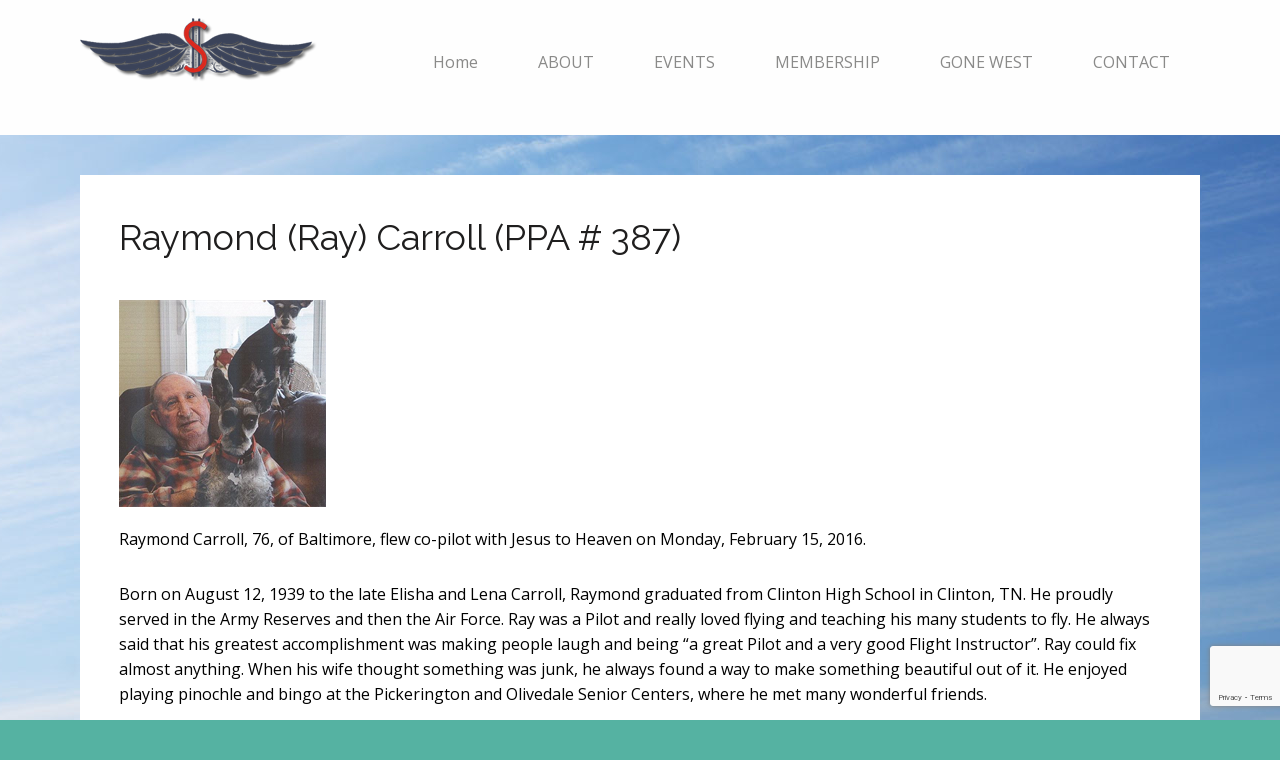

--- FILE ---
content_type: text/html; charset=utf-8
request_url: https://www.google.com/recaptcha/api2/anchor?ar=1&k=6LfFyD4eAAAAANBCwb07cRGhWNV1CfE3NBkGkhyT&co=aHR0cDovL3Byb3BpbG90cy5vcmc6ODA.&hl=en&v=PoyoqOPhxBO7pBk68S4YbpHZ&size=invisible&anchor-ms=20000&execute-ms=30000&cb=t803b07n3txn
body_size: 48524
content:
<!DOCTYPE HTML><html dir="ltr" lang="en"><head><meta http-equiv="Content-Type" content="text/html; charset=UTF-8">
<meta http-equiv="X-UA-Compatible" content="IE=edge">
<title>reCAPTCHA</title>
<style type="text/css">
/* cyrillic-ext */
@font-face {
  font-family: 'Roboto';
  font-style: normal;
  font-weight: 400;
  font-stretch: 100%;
  src: url(//fonts.gstatic.com/s/roboto/v48/KFO7CnqEu92Fr1ME7kSn66aGLdTylUAMa3GUBHMdazTgWw.woff2) format('woff2');
  unicode-range: U+0460-052F, U+1C80-1C8A, U+20B4, U+2DE0-2DFF, U+A640-A69F, U+FE2E-FE2F;
}
/* cyrillic */
@font-face {
  font-family: 'Roboto';
  font-style: normal;
  font-weight: 400;
  font-stretch: 100%;
  src: url(//fonts.gstatic.com/s/roboto/v48/KFO7CnqEu92Fr1ME7kSn66aGLdTylUAMa3iUBHMdazTgWw.woff2) format('woff2');
  unicode-range: U+0301, U+0400-045F, U+0490-0491, U+04B0-04B1, U+2116;
}
/* greek-ext */
@font-face {
  font-family: 'Roboto';
  font-style: normal;
  font-weight: 400;
  font-stretch: 100%;
  src: url(//fonts.gstatic.com/s/roboto/v48/KFO7CnqEu92Fr1ME7kSn66aGLdTylUAMa3CUBHMdazTgWw.woff2) format('woff2');
  unicode-range: U+1F00-1FFF;
}
/* greek */
@font-face {
  font-family: 'Roboto';
  font-style: normal;
  font-weight: 400;
  font-stretch: 100%;
  src: url(//fonts.gstatic.com/s/roboto/v48/KFO7CnqEu92Fr1ME7kSn66aGLdTylUAMa3-UBHMdazTgWw.woff2) format('woff2');
  unicode-range: U+0370-0377, U+037A-037F, U+0384-038A, U+038C, U+038E-03A1, U+03A3-03FF;
}
/* math */
@font-face {
  font-family: 'Roboto';
  font-style: normal;
  font-weight: 400;
  font-stretch: 100%;
  src: url(//fonts.gstatic.com/s/roboto/v48/KFO7CnqEu92Fr1ME7kSn66aGLdTylUAMawCUBHMdazTgWw.woff2) format('woff2');
  unicode-range: U+0302-0303, U+0305, U+0307-0308, U+0310, U+0312, U+0315, U+031A, U+0326-0327, U+032C, U+032F-0330, U+0332-0333, U+0338, U+033A, U+0346, U+034D, U+0391-03A1, U+03A3-03A9, U+03B1-03C9, U+03D1, U+03D5-03D6, U+03F0-03F1, U+03F4-03F5, U+2016-2017, U+2034-2038, U+203C, U+2040, U+2043, U+2047, U+2050, U+2057, U+205F, U+2070-2071, U+2074-208E, U+2090-209C, U+20D0-20DC, U+20E1, U+20E5-20EF, U+2100-2112, U+2114-2115, U+2117-2121, U+2123-214F, U+2190, U+2192, U+2194-21AE, U+21B0-21E5, U+21F1-21F2, U+21F4-2211, U+2213-2214, U+2216-22FF, U+2308-230B, U+2310, U+2319, U+231C-2321, U+2336-237A, U+237C, U+2395, U+239B-23B7, U+23D0, U+23DC-23E1, U+2474-2475, U+25AF, U+25B3, U+25B7, U+25BD, U+25C1, U+25CA, U+25CC, U+25FB, U+266D-266F, U+27C0-27FF, U+2900-2AFF, U+2B0E-2B11, U+2B30-2B4C, U+2BFE, U+3030, U+FF5B, U+FF5D, U+1D400-1D7FF, U+1EE00-1EEFF;
}
/* symbols */
@font-face {
  font-family: 'Roboto';
  font-style: normal;
  font-weight: 400;
  font-stretch: 100%;
  src: url(//fonts.gstatic.com/s/roboto/v48/KFO7CnqEu92Fr1ME7kSn66aGLdTylUAMaxKUBHMdazTgWw.woff2) format('woff2');
  unicode-range: U+0001-000C, U+000E-001F, U+007F-009F, U+20DD-20E0, U+20E2-20E4, U+2150-218F, U+2190, U+2192, U+2194-2199, U+21AF, U+21E6-21F0, U+21F3, U+2218-2219, U+2299, U+22C4-22C6, U+2300-243F, U+2440-244A, U+2460-24FF, U+25A0-27BF, U+2800-28FF, U+2921-2922, U+2981, U+29BF, U+29EB, U+2B00-2BFF, U+4DC0-4DFF, U+FFF9-FFFB, U+10140-1018E, U+10190-1019C, U+101A0, U+101D0-101FD, U+102E0-102FB, U+10E60-10E7E, U+1D2C0-1D2D3, U+1D2E0-1D37F, U+1F000-1F0FF, U+1F100-1F1AD, U+1F1E6-1F1FF, U+1F30D-1F30F, U+1F315, U+1F31C, U+1F31E, U+1F320-1F32C, U+1F336, U+1F378, U+1F37D, U+1F382, U+1F393-1F39F, U+1F3A7-1F3A8, U+1F3AC-1F3AF, U+1F3C2, U+1F3C4-1F3C6, U+1F3CA-1F3CE, U+1F3D4-1F3E0, U+1F3ED, U+1F3F1-1F3F3, U+1F3F5-1F3F7, U+1F408, U+1F415, U+1F41F, U+1F426, U+1F43F, U+1F441-1F442, U+1F444, U+1F446-1F449, U+1F44C-1F44E, U+1F453, U+1F46A, U+1F47D, U+1F4A3, U+1F4B0, U+1F4B3, U+1F4B9, U+1F4BB, U+1F4BF, U+1F4C8-1F4CB, U+1F4D6, U+1F4DA, U+1F4DF, U+1F4E3-1F4E6, U+1F4EA-1F4ED, U+1F4F7, U+1F4F9-1F4FB, U+1F4FD-1F4FE, U+1F503, U+1F507-1F50B, U+1F50D, U+1F512-1F513, U+1F53E-1F54A, U+1F54F-1F5FA, U+1F610, U+1F650-1F67F, U+1F687, U+1F68D, U+1F691, U+1F694, U+1F698, U+1F6AD, U+1F6B2, U+1F6B9-1F6BA, U+1F6BC, U+1F6C6-1F6CF, U+1F6D3-1F6D7, U+1F6E0-1F6EA, U+1F6F0-1F6F3, U+1F6F7-1F6FC, U+1F700-1F7FF, U+1F800-1F80B, U+1F810-1F847, U+1F850-1F859, U+1F860-1F887, U+1F890-1F8AD, U+1F8B0-1F8BB, U+1F8C0-1F8C1, U+1F900-1F90B, U+1F93B, U+1F946, U+1F984, U+1F996, U+1F9E9, U+1FA00-1FA6F, U+1FA70-1FA7C, U+1FA80-1FA89, U+1FA8F-1FAC6, U+1FACE-1FADC, U+1FADF-1FAE9, U+1FAF0-1FAF8, U+1FB00-1FBFF;
}
/* vietnamese */
@font-face {
  font-family: 'Roboto';
  font-style: normal;
  font-weight: 400;
  font-stretch: 100%;
  src: url(//fonts.gstatic.com/s/roboto/v48/KFO7CnqEu92Fr1ME7kSn66aGLdTylUAMa3OUBHMdazTgWw.woff2) format('woff2');
  unicode-range: U+0102-0103, U+0110-0111, U+0128-0129, U+0168-0169, U+01A0-01A1, U+01AF-01B0, U+0300-0301, U+0303-0304, U+0308-0309, U+0323, U+0329, U+1EA0-1EF9, U+20AB;
}
/* latin-ext */
@font-face {
  font-family: 'Roboto';
  font-style: normal;
  font-weight: 400;
  font-stretch: 100%;
  src: url(//fonts.gstatic.com/s/roboto/v48/KFO7CnqEu92Fr1ME7kSn66aGLdTylUAMa3KUBHMdazTgWw.woff2) format('woff2');
  unicode-range: U+0100-02BA, U+02BD-02C5, U+02C7-02CC, U+02CE-02D7, U+02DD-02FF, U+0304, U+0308, U+0329, U+1D00-1DBF, U+1E00-1E9F, U+1EF2-1EFF, U+2020, U+20A0-20AB, U+20AD-20C0, U+2113, U+2C60-2C7F, U+A720-A7FF;
}
/* latin */
@font-face {
  font-family: 'Roboto';
  font-style: normal;
  font-weight: 400;
  font-stretch: 100%;
  src: url(//fonts.gstatic.com/s/roboto/v48/KFO7CnqEu92Fr1ME7kSn66aGLdTylUAMa3yUBHMdazQ.woff2) format('woff2');
  unicode-range: U+0000-00FF, U+0131, U+0152-0153, U+02BB-02BC, U+02C6, U+02DA, U+02DC, U+0304, U+0308, U+0329, U+2000-206F, U+20AC, U+2122, U+2191, U+2193, U+2212, U+2215, U+FEFF, U+FFFD;
}
/* cyrillic-ext */
@font-face {
  font-family: 'Roboto';
  font-style: normal;
  font-weight: 500;
  font-stretch: 100%;
  src: url(//fonts.gstatic.com/s/roboto/v48/KFO7CnqEu92Fr1ME7kSn66aGLdTylUAMa3GUBHMdazTgWw.woff2) format('woff2');
  unicode-range: U+0460-052F, U+1C80-1C8A, U+20B4, U+2DE0-2DFF, U+A640-A69F, U+FE2E-FE2F;
}
/* cyrillic */
@font-face {
  font-family: 'Roboto';
  font-style: normal;
  font-weight: 500;
  font-stretch: 100%;
  src: url(//fonts.gstatic.com/s/roboto/v48/KFO7CnqEu92Fr1ME7kSn66aGLdTylUAMa3iUBHMdazTgWw.woff2) format('woff2');
  unicode-range: U+0301, U+0400-045F, U+0490-0491, U+04B0-04B1, U+2116;
}
/* greek-ext */
@font-face {
  font-family: 'Roboto';
  font-style: normal;
  font-weight: 500;
  font-stretch: 100%;
  src: url(//fonts.gstatic.com/s/roboto/v48/KFO7CnqEu92Fr1ME7kSn66aGLdTylUAMa3CUBHMdazTgWw.woff2) format('woff2');
  unicode-range: U+1F00-1FFF;
}
/* greek */
@font-face {
  font-family: 'Roboto';
  font-style: normal;
  font-weight: 500;
  font-stretch: 100%;
  src: url(//fonts.gstatic.com/s/roboto/v48/KFO7CnqEu92Fr1ME7kSn66aGLdTylUAMa3-UBHMdazTgWw.woff2) format('woff2');
  unicode-range: U+0370-0377, U+037A-037F, U+0384-038A, U+038C, U+038E-03A1, U+03A3-03FF;
}
/* math */
@font-face {
  font-family: 'Roboto';
  font-style: normal;
  font-weight: 500;
  font-stretch: 100%;
  src: url(//fonts.gstatic.com/s/roboto/v48/KFO7CnqEu92Fr1ME7kSn66aGLdTylUAMawCUBHMdazTgWw.woff2) format('woff2');
  unicode-range: U+0302-0303, U+0305, U+0307-0308, U+0310, U+0312, U+0315, U+031A, U+0326-0327, U+032C, U+032F-0330, U+0332-0333, U+0338, U+033A, U+0346, U+034D, U+0391-03A1, U+03A3-03A9, U+03B1-03C9, U+03D1, U+03D5-03D6, U+03F0-03F1, U+03F4-03F5, U+2016-2017, U+2034-2038, U+203C, U+2040, U+2043, U+2047, U+2050, U+2057, U+205F, U+2070-2071, U+2074-208E, U+2090-209C, U+20D0-20DC, U+20E1, U+20E5-20EF, U+2100-2112, U+2114-2115, U+2117-2121, U+2123-214F, U+2190, U+2192, U+2194-21AE, U+21B0-21E5, U+21F1-21F2, U+21F4-2211, U+2213-2214, U+2216-22FF, U+2308-230B, U+2310, U+2319, U+231C-2321, U+2336-237A, U+237C, U+2395, U+239B-23B7, U+23D0, U+23DC-23E1, U+2474-2475, U+25AF, U+25B3, U+25B7, U+25BD, U+25C1, U+25CA, U+25CC, U+25FB, U+266D-266F, U+27C0-27FF, U+2900-2AFF, U+2B0E-2B11, U+2B30-2B4C, U+2BFE, U+3030, U+FF5B, U+FF5D, U+1D400-1D7FF, U+1EE00-1EEFF;
}
/* symbols */
@font-face {
  font-family: 'Roboto';
  font-style: normal;
  font-weight: 500;
  font-stretch: 100%;
  src: url(//fonts.gstatic.com/s/roboto/v48/KFO7CnqEu92Fr1ME7kSn66aGLdTylUAMaxKUBHMdazTgWw.woff2) format('woff2');
  unicode-range: U+0001-000C, U+000E-001F, U+007F-009F, U+20DD-20E0, U+20E2-20E4, U+2150-218F, U+2190, U+2192, U+2194-2199, U+21AF, U+21E6-21F0, U+21F3, U+2218-2219, U+2299, U+22C4-22C6, U+2300-243F, U+2440-244A, U+2460-24FF, U+25A0-27BF, U+2800-28FF, U+2921-2922, U+2981, U+29BF, U+29EB, U+2B00-2BFF, U+4DC0-4DFF, U+FFF9-FFFB, U+10140-1018E, U+10190-1019C, U+101A0, U+101D0-101FD, U+102E0-102FB, U+10E60-10E7E, U+1D2C0-1D2D3, U+1D2E0-1D37F, U+1F000-1F0FF, U+1F100-1F1AD, U+1F1E6-1F1FF, U+1F30D-1F30F, U+1F315, U+1F31C, U+1F31E, U+1F320-1F32C, U+1F336, U+1F378, U+1F37D, U+1F382, U+1F393-1F39F, U+1F3A7-1F3A8, U+1F3AC-1F3AF, U+1F3C2, U+1F3C4-1F3C6, U+1F3CA-1F3CE, U+1F3D4-1F3E0, U+1F3ED, U+1F3F1-1F3F3, U+1F3F5-1F3F7, U+1F408, U+1F415, U+1F41F, U+1F426, U+1F43F, U+1F441-1F442, U+1F444, U+1F446-1F449, U+1F44C-1F44E, U+1F453, U+1F46A, U+1F47D, U+1F4A3, U+1F4B0, U+1F4B3, U+1F4B9, U+1F4BB, U+1F4BF, U+1F4C8-1F4CB, U+1F4D6, U+1F4DA, U+1F4DF, U+1F4E3-1F4E6, U+1F4EA-1F4ED, U+1F4F7, U+1F4F9-1F4FB, U+1F4FD-1F4FE, U+1F503, U+1F507-1F50B, U+1F50D, U+1F512-1F513, U+1F53E-1F54A, U+1F54F-1F5FA, U+1F610, U+1F650-1F67F, U+1F687, U+1F68D, U+1F691, U+1F694, U+1F698, U+1F6AD, U+1F6B2, U+1F6B9-1F6BA, U+1F6BC, U+1F6C6-1F6CF, U+1F6D3-1F6D7, U+1F6E0-1F6EA, U+1F6F0-1F6F3, U+1F6F7-1F6FC, U+1F700-1F7FF, U+1F800-1F80B, U+1F810-1F847, U+1F850-1F859, U+1F860-1F887, U+1F890-1F8AD, U+1F8B0-1F8BB, U+1F8C0-1F8C1, U+1F900-1F90B, U+1F93B, U+1F946, U+1F984, U+1F996, U+1F9E9, U+1FA00-1FA6F, U+1FA70-1FA7C, U+1FA80-1FA89, U+1FA8F-1FAC6, U+1FACE-1FADC, U+1FADF-1FAE9, U+1FAF0-1FAF8, U+1FB00-1FBFF;
}
/* vietnamese */
@font-face {
  font-family: 'Roboto';
  font-style: normal;
  font-weight: 500;
  font-stretch: 100%;
  src: url(//fonts.gstatic.com/s/roboto/v48/KFO7CnqEu92Fr1ME7kSn66aGLdTylUAMa3OUBHMdazTgWw.woff2) format('woff2');
  unicode-range: U+0102-0103, U+0110-0111, U+0128-0129, U+0168-0169, U+01A0-01A1, U+01AF-01B0, U+0300-0301, U+0303-0304, U+0308-0309, U+0323, U+0329, U+1EA0-1EF9, U+20AB;
}
/* latin-ext */
@font-face {
  font-family: 'Roboto';
  font-style: normal;
  font-weight: 500;
  font-stretch: 100%;
  src: url(//fonts.gstatic.com/s/roboto/v48/KFO7CnqEu92Fr1ME7kSn66aGLdTylUAMa3KUBHMdazTgWw.woff2) format('woff2');
  unicode-range: U+0100-02BA, U+02BD-02C5, U+02C7-02CC, U+02CE-02D7, U+02DD-02FF, U+0304, U+0308, U+0329, U+1D00-1DBF, U+1E00-1E9F, U+1EF2-1EFF, U+2020, U+20A0-20AB, U+20AD-20C0, U+2113, U+2C60-2C7F, U+A720-A7FF;
}
/* latin */
@font-face {
  font-family: 'Roboto';
  font-style: normal;
  font-weight: 500;
  font-stretch: 100%;
  src: url(//fonts.gstatic.com/s/roboto/v48/KFO7CnqEu92Fr1ME7kSn66aGLdTylUAMa3yUBHMdazQ.woff2) format('woff2');
  unicode-range: U+0000-00FF, U+0131, U+0152-0153, U+02BB-02BC, U+02C6, U+02DA, U+02DC, U+0304, U+0308, U+0329, U+2000-206F, U+20AC, U+2122, U+2191, U+2193, U+2212, U+2215, U+FEFF, U+FFFD;
}
/* cyrillic-ext */
@font-face {
  font-family: 'Roboto';
  font-style: normal;
  font-weight: 900;
  font-stretch: 100%;
  src: url(//fonts.gstatic.com/s/roboto/v48/KFO7CnqEu92Fr1ME7kSn66aGLdTylUAMa3GUBHMdazTgWw.woff2) format('woff2');
  unicode-range: U+0460-052F, U+1C80-1C8A, U+20B4, U+2DE0-2DFF, U+A640-A69F, U+FE2E-FE2F;
}
/* cyrillic */
@font-face {
  font-family: 'Roboto';
  font-style: normal;
  font-weight: 900;
  font-stretch: 100%;
  src: url(//fonts.gstatic.com/s/roboto/v48/KFO7CnqEu92Fr1ME7kSn66aGLdTylUAMa3iUBHMdazTgWw.woff2) format('woff2');
  unicode-range: U+0301, U+0400-045F, U+0490-0491, U+04B0-04B1, U+2116;
}
/* greek-ext */
@font-face {
  font-family: 'Roboto';
  font-style: normal;
  font-weight: 900;
  font-stretch: 100%;
  src: url(//fonts.gstatic.com/s/roboto/v48/KFO7CnqEu92Fr1ME7kSn66aGLdTylUAMa3CUBHMdazTgWw.woff2) format('woff2');
  unicode-range: U+1F00-1FFF;
}
/* greek */
@font-face {
  font-family: 'Roboto';
  font-style: normal;
  font-weight: 900;
  font-stretch: 100%;
  src: url(//fonts.gstatic.com/s/roboto/v48/KFO7CnqEu92Fr1ME7kSn66aGLdTylUAMa3-UBHMdazTgWw.woff2) format('woff2');
  unicode-range: U+0370-0377, U+037A-037F, U+0384-038A, U+038C, U+038E-03A1, U+03A3-03FF;
}
/* math */
@font-face {
  font-family: 'Roboto';
  font-style: normal;
  font-weight: 900;
  font-stretch: 100%;
  src: url(//fonts.gstatic.com/s/roboto/v48/KFO7CnqEu92Fr1ME7kSn66aGLdTylUAMawCUBHMdazTgWw.woff2) format('woff2');
  unicode-range: U+0302-0303, U+0305, U+0307-0308, U+0310, U+0312, U+0315, U+031A, U+0326-0327, U+032C, U+032F-0330, U+0332-0333, U+0338, U+033A, U+0346, U+034D, U+0391-03A1, U+03A3-03A9, U+03B1-03C9, U+03D1, U+03D5-03D6, U+03F0-03F1, U+03F4-03F5, U+2016-2017, U+2034-2038, U+203C, U+2040, U+2043, U+2047, U+2050, U+2057, U+205F, U+2070-2071, U+2074-208E, U+2090-209C, U+20D0-20DC, U+20E1, U+20E5-20EF, U+2100-2112, U+2114-2115, U+2117-2121, U+2123-214F, U+2190, U+2192, U+2194-21AE, U+21B0-21E5, U+21F1-21F2, U+21F4-2211, U+2213-2214, U+2216-22FF, U+2308-230B, U+2310, U+2319, U+231C-2321, U+2336-237A, U+237C, U+2395, U+239B-23B7, U+23D0, U+23DC-23E1, U+2474-2475, U+25AF, U+25B3, U+25B7, U+25BD, U+25C1, U+25CA, U+25CC, U+25FB, U+266D-266F, U+27C0-27FF, U+2900-2AFF, U+2B0E-2B11, U+2B30-2B4C, U+2BFE, U+3030, U+FF5B, U+FF5D, U+1D400-1D7FF, U+1EE00-1EEFF;
}
/* symbols */
@font-face {
  font-family: 'Roboto';
  font-style: normal;
  font-weight: 900;
  font-stretch: 100%;
  src: url(//fonts.gstatic.com/s/roboto/v48/KFO7CnqEu92Fr1ME7kSn66aGLdTylUAMaxKUBHMdazTgWw.woff2) format('woff2');
  unicode-range: U+0001-000C, U+000E-001F, U+007F-009F, U+20DD-20E0, U+20E2-20E4, U+2150-218F, U+2190, U+2192, U+2194-2199, U+21AF, U+21E6-21F0, U+21F3, U+2218-2219, U+2299, U+22C4-22C6, U+2300-243F, U+2440-244A, U+2460-24FF, U+25A0-27BF, U+2800-28FF, U+2921-2922, U+2981, U+29BF, U+29EB, U+2B00-2BFF, U+4DC0-4DFF, U+FFF9-FFFB, U+10140-1018E, U+10190-1019C, U+101A0, U+101D0-101FD, U+102E0-102FB, U+10E60-10E7E, U+1D2C0-1D2D3, U+1D2E0-1D37F, U+1F000-1F0FF, U+1F100-1F1AD, U+1F1E6-1F1FF, U+1F30D-1F30F, U+1F315, U+1F31C, U+1F31E, U+1F320-1F32C, U+1F336, U+1F378, U+1F37D, U+1F382, U+1F393-1F39F, U+1F3A7-1F3A8, U+1F3AC-1F3AF, U+1F3C2, U+1F3C4-1F3C6, U+1F3CA-1F3CE, U+1F3D4-1F3E0, U+1F3ED, U+1F3F1-1F3F3, U+1F3F5-1F3F7, U+1F408, U+1F415, U+1F41F, U+1F426, U+1F43F, U+1F441-1F442, U+1F444, U+1F446-1F449, U+1F44C-1F44E, U+1F453, U+1F46A, U+1F47D, U+1F4A3, U+1F4B0, U+1F4B3, U+1F4B9, U+1F4BB, U+1F4BF, U+1F4C8-1F4CB, U+1F4D6, U+1F4DA, U+1F4DF, U+1F4E3-1F4E6, U+1F4EA-1F4ED, U+1F4F7, U+1F4F9-1F4FB, U+1F4FD-1F4FE, U+1F503, U+1F507-1F50B, U+1F50D, U+1F512-1F513, U+1F53E-1F54A, U+1F54F-1F5FA, U+1F610, U+1F650-1F67F, U+1F687, U+1F68D, U+1F691, U+1F694, U+1F698, U+1F6AD, U+1F6B2, U+1F6B9-1F6BA, U+1F6BC, U+1F6C6-1F6CF, U+1F6D3-1F6D7, U+1F6E0-1F6EA, U+1F6F0-1F6F3, U+1F6F7-1F6FC, U+1F700-1F7FF, U+1F800-1F80B, U+1F810-1F847, U+1F850-1F859, U+1F860-1F887, U+1F890-1F8AD, U+1F8B0-1F8BB, U+1F8C0-1F8C1, U+1F900-1F90B, U+1F93B, U+1F946, U+1F984, U+1F996, U+1F9E9, U+1FA00-1FA6F, U+1FA70-1FA7C, U+1FA80-1FA89, U+1FA8F-1FAC6, U+1FACE-1FADC, U+1FADF-1FAE9, U+1FAF0-1FAF8, U+1FB00-1FBFF;
}
/* vietnamese */
@font-face {
  font-family: 'Roboto';
  font-style: normal;
  font-weight: 900;
  font-stretch: 100%;
  src: url(//fonts.gstatic.com/s/roboto/v48/KFO7CnqEu92Fr1ME7kSn66aGLdTylUAMa3OUBHMdazTgWw.woff2) format('woff2');
  unicode-range: U+0102-0103, U+0110-0111, U+0128-0129, U+0168-0169, U+01A0-01A1, U+01AF-01B0, U+0300-0301, U+0303-0304, U+0308-0309, U+0323, U+0329, U+1EA0-1EF9, U+20AB;
}
/* latin-ext */
@font-face {
  font-family: 'Roboto';
  font-style: normal;
  font-weight: 900;
  font-stretch: 100%;
  src: url(//fonts.gstatic.com/s/roboto/v48/KFO7CnqEu92Fr1ME7kSn66aGLdTylUAMa3KUBHMdazTgWw.woff2) format('woff2');
  unicode-range: U+0100-02BA, U+02BD-02C5, U+02C7-02CC, U+02CE-02D7, U+02DD-02FF, U+0304, U+0308, U+0329, U+1D00-1DBF, U+1E00-1E9F, U+1EF2-1EFF, U+2020, U+20A0-20AB, U+20AD-20C0, U+2113, U+2C60-2C7F, U+A720-A7FF;
}
/* latin */
@font-face {
  font-family: 'Roboto';
  font-style: normal;
  font-weight: 900;
  font-stretch: 100%;
  src: url(//fonts.gstatic.com/s/roboto/v48/KFO7CnqEu92Fr1ME7kSn66aGLdTylUAMa3yUBHMdazQ.woff2) format('woff2');
  unicode-range: U+0000-00FF, U+0131, U+0152-0153, U+02BB-02BC, U+02C6, U+02DA, U+02DC, U+0304, U+0308, U+0329, U+2000-206F, U+20AC, U+2122, U+2191, U+2193, U+2212, U+2215, U+FEFF, U+FFFD;
}

</style>
<link rel="stylesheet" type="text/css" href="https://www.gstatic.com/recaptcha/releases/PoyoqOPhxBO7pBk68S4YbpHZ/styles__ltr.css">
<script nonce="dUBMJ6kc9IhibhjqDYiFcQ" type="text/javascript">window['__recaptcha_api'] = 'https://www.google.com/recaptcha/api2/';</script>
<script type="text/javascript" src="https://www.gstatic.com/recaptcha/releases/PoyoqOPhxBO7pBk68S4YbpHZ/recaptcha__en.js" nonce="dUBMJ6kc9IhibhjqDYiFcQ">
      
    </script></head>
<body><div id="rc-anchor-alert" class="rc-anchor-alert"></div>
<input type="hidden" id="recaptcha-token" value="[base64]">
<script type="text/javascript" nonce="dUBMJ6kc9IhibhjqDYiFcQ">
      recaptcha.anchor.Main.init("[\x22ainput\x22,[\x22bgdata\x22,\x22\x22,\[base64]/[base64]/[base64]/bmV3IHJbeF0oY1swXSk6RT09Mj9uZXcgclt4XShjWzBdLGNbMV0pOkU9PTM/bmV3IHJbeF0oY1swXSxjWzFdLGNbMl0pOkU9PTQ/[base64]/[base64]/[base64]/[base64]/[base64]/[base64]/[base64]/[base64]\x22,\[base64]\x22,\x22w6A5LcOhTW8RwoXCnMKVw7pJwo11wqfCm8KnQcO/[base64]/ColnCisKdw7fDosKNOEbDrn/ClXXDrsK8EsOgRlpIR3EJwofCkzNfw67DlcOCfcOhw4/Dsldsw6tHbcK3wo0AIjx3OzLCq1nCm11jccOJw7Z0acOOwp4gZgzCjWMxw47DusKGLsK9S8KZIcOXwobCicKHw6VQwpB9c8OveHDDr1Nkw4LDoy/DogYiw5wJJsOjwo9swqDDrcO6wq57QQYGwo7CusOeY0rCs8KXT8Kiw5giw5IpJ8OaFcOBMsKww6wNVsO2ADrCjmMPYH47w5TDnXQdwqrDh8Kuc8KFVsOjwrXDsMOINW3Dm8OQOGc5w5PCmMO2PcK5GW/DgMKddTPCr8KUwoJ9w4JfwrvDn8KDVlNpJMOZQkHCtFZvHcKRLjrCs8KGwoVYez3Co2/CqnbCqBTDqj4Nw7pEw4XClnrCvQJyQsOAcxAzw73CpMKBMEzClhTCi8OMw7APwrUPw7oOQhbClDbCtMKdw6J0wok6ZUgmw5ASG8OxU8O5UsOowrBgw6bDqTEww5vDq8KxSCTCtcK2w7RRwqDCjsK1OsOgQFfChifDgjHCnU/CqRDDgGBWwrp7wpPDpcOvw4MKwrU3B8OWFztTw4fCscO+w5vDrnJFw4wlw5zCpsOGw5NvZ2bCosKNWcOkw588w6bCrMKNCsK/[base64]/wp4EJcKnwosZGgPCnHnCrcKRw4xMVcKLCMO1woLCpMK/wqMnGcK7f8Oxb8K4w4MEUsOfIRkuLsK2LBzDrcOcw7VTMMOlIijDpMKfwpjDo8K0wpF4ckNSFxg5wpHCo3M1w6QBanDDvDvDisKuIsOAw5rDjBRbbHjCumPDhHjDv8OXGMKIw5DDuDDCjhXDoMOZY3QkZMOnJsKnZF05FRBawq3DuUJmw6/ClcKswpsXw77CiMKlw5QnPH0kBcOzw67DoTdvMMOuRQ8JCioew7woJMKhwoLDugRyIBlqEcOgwqw4wrAqwrvCqMOlw5Y4ZsOwQsO+RgrDg8OEw6BNUcKldwhCXMOxAwPDjBQ3w4kKBcOBHcKtwrIKTzk/[base64]/[base64]/DsMKDwptzBMKAY8KTwrgXw5DCrEh1YcOrUcOLdS0aw5PDkl5LwqAeDsKzfMO+NV7DnHQDK8OMwpfCtDzCjcObY8O/Q0kbKFAQw5V7BArDjGUdw6XDpUnCtWx8EAbDqQjDqcOnw4gfw4rDgsKAB8OwGSx8V8OFwr4KHmPDrcKfEsKgwqXCmAdjIcOmw5kWW8Kdw5A0UCdKwpl/w5jDrmB4fsOBw5TDi8ORDcKFw7RmwqtKwq9Sw69UEQ8wwqvCu8O3eAnCjToVfsOLOMOJYcKewqUHIgzDo8Ogw6bCiMKMw43ClxvClhrDqQ/Dnm/CiCXCq8O4wqPDlEnCqUpWbcK4wojCsTTCvG/Dg2oHwqoLwrXDrsK8w5/DjRMIb8OAw5vDs8KEJMO3wqnDrsKuw4nCsR9/w6VjwpFHw493wrzCqh5Ow5xZFHbDosOoLwXDmXTDtcO9DMOsw6B5w6w0EsOGwqHDtsOnJ1nDrzkaWgvDlhwYwpgUw5/DgE4HGmLCoQImDMKJVGJzw7t+FCxewoHDjcOoKmd5woV2wohNw6oEEsOFdcOlw7bCrMKHwoTCr8Oew5lrwo7Cv0dowofDrC/[base64]/[base64]/DtlPDo8K7w5l/w7pDw7gow7ZMaV1nUMKvCMKgw4YiNGbCtDTChsOrZUUZNMKRIHB4w6Uvw5bDl8Omw4TCnMKqEcK/[base64]/Z20iFjPCgsOjJsKXwq7Djh7DnlvDpcO5wrLCsRlQDMKhwrHCrR/[base64]/wqTCk2gew6XCiDBCw7DCvlJUw58Ew7vDhg0DwpAGw7HCncKJW1rDrSxJSsOSS8KtwqPCv8KSVAIeFMKvw7/CnA3DlsKIwpPDnMOif8KuMxICfw4qw6zChm9Kw6/DmcK0woZUw6U9wrfCtXPCicOQS8O3wqp4bDk3BsOuwqU/[base64]/woDCsMOKM8KxFwnDt3UVWMOpwozDt1l3Q38VworCiR1cw5lKR2TDvgTDnU4ELcKdw4zDgcKuwrk4AVvCocOIwoHCj8ODA8OSbcODasKQw5bDqHjCsiXDocOTPcKsHwnCuQdoDsOmw6gORcO0w7YrFcKqwpdYwpJxA8O2wp/[base64]/Dp8OuwqjDhMOGw6fCi8Olw7rDoMKaT09SwrfCkGpaLBLDusOzDsO7w7rDpsO8w6B7wpDCocKxwp/CisKSAGzCjQJZw6rChFLCh2jDnsOUw58aWMKOTMK+dFbCmywow47CisO7w6R9w6HCjsKOwrXDmHQ9CsOlwpfCk8KTw7NvXMOmXEPCqcOgNjvDrMKJdsOkW3JWYVZ9w74+YWR6UMONRMKrw6TCgMK3w5oHZcOIScKzSGQMGsKmw7fCrnjDll7CsH/CrXp2E8KnecOew7tKw5M+wpZGPzrDhMK/dxPDiMKkX8KIw7hkw4RNBsKqw5/[base64]/[base64]/DtsKTwo1/QMOPwolMwqsIwonDiDsNw79sZsOFwrAWeMOnw5bCrsO+w74fwqDDsMOvecKfw4l4w7rCpjEpPsOfwoocwrPCrj/CrzbDqREwwolQK1zDj2jDpygKwr/DjMOhYhg4w555KAPCu8Oyw5nChTHCtjjDqGzCg8K2wrlfw49Pw7XCvnPCh8KqVsKTw4cMTH1Jw7sVw6J4aXhtX8Kpw4JawoLDpCQ6wpDDuFHClU7CkjFrwo3CvMKLw7bCtS4/wotiw4JwF8ONwrvCjsOcwp3CncK5Tl8LwqHCp8OreBHDgsK8w7xSw7PDtcKcw5xDcVXDvMOVIjfCisKlwpxdRzZ/w7NSPsOTw5LCtcOsBlYYw4kJdMOfwpJ9Lwprw5RAY23DgsKmXQ/DtHd1e8KIwq3CisKswp7Cu8Kmw7Ivw7XClMOyw4l/w5rDh8Oxw4TCncOBVj4Vw63CosOQw43Dj3IpFgc/w5/DosOpACDDkG/Co8O+dXjDvsOuasK5w7jCpMOrw6TDgcKywptawpAlwqVEwp/Dvl/[base64]/Du8OYLmJZUgQXKMKrw6TDs1/[base64]/O0U6w6rDoMKKAlXCt8Kcw4ATCkrDqCDCvsK6wo7CrBIhw7DCqxzCvsOPw6EKwppHw5DDkBEGOcKlw7LDsX0tDcOjaMKhOE3DssKtVCvCvsKcw6towrYNMy/Cm8OvwqsCE8ODwrs/ScOmZ8OJNMOMDSlkw5E3woNqw4bDh3nDnQ7CucOdwrvDssK7cMKnw4HCpDHDtcOoQMO/eEEyGw4xFsKww5rCii0Xw5/CuQrCtQnCn1hpwqXCt8OBw69ECyg4w7DClwLDsMKNJB8rw7dXPMKUwr0zwoRHw7TDrH/Dj0oGw7s+wogTw5LDosO1wq/DksKlw6UnNMK/w73CmiXCmMO2VkLCmU/Cu8O/PzHCk8K/YmrCgsOrwrYKCjtEwrTDqGsQQMOjTMO/w53CsSbCtMKBV8O3w43Dsy14ISfChRrDgMKvw61awoDCqMONwr/[base64]/CiHtOw7zDsCcJVW3CjWZmwpLCqnDCuHPDvsKjakIjw6zDnjDDhBrCvMKPw7PClcOFw69hwqAGRzPDrmBGw4DCicKFMcKlwrbCsMKpwrsOKsKXHsKjwrYZw7QrSUUvaT/Dq8Orw47DlizCiXjDlkrDg20hWFgbbBrCksKkdkklw6XCuMKEw6J7PcK2wo1WV3XCqUYuw7LChcOMw7/[base64]/wrHDl33Dm0F0w4MpHiDDjDE3JsODwqjDnXAYw5vCvMO2bGMuw6PClMOEw6XDqcKZcARIw4xUw4LCrGEkXjfDgwTCscOKwqnCgjlUOsKaXcOCwpnDr1jCtEXCocO2Lksmw4JiFXbClcOkCcOow7XCvBHCo8KIwqh/SX1qwp/CocOewpJgw6jDs3vCmwzDs0dqw6DDhcKTw7nDssKww5bDoxY0w6cWdsK4cjfDohbDplRYwrErIllCCsK0wrUTPFQSSyLCtg/CpMKMO8K6QnvCqSIRw7JHwrvDhmoQw7k6dETCncK+wrVlw7DCvsOkYwRHwonDqsKmw7teKcObw5Ffw5zDhsOjwrY7w5Jtw5zCmMOzKirDpCXCnMK/T0ZKwp9nIm7DvMOpcMK/w5Emw55Dw6vCjMKGw6tgwrjCvcOdw6jCiUZdTRbDncKiwrTDsGlrw5ltw6bCq3JSwo7CkmLDj8KSw7dOw7PDscOhwr4NIsOrDsKmwobDqsKswrpyaH82w7Vhw6vCtwHDkD8WZjEKLGvCg8KIScKwwoJ/EsOqdMKaTDpJdcOhJUc6w4F7wp8wPsKSDsKkw7vDuD/CulA3FsKFw67Dk1kyJ8KuEMO0KVw+w5fChsOTPhHCpMKiw6ACAy/Dr8KBwqZSdcK8MVbDv1Iowod2wrfDn8OBRsOxwrTCvMO7wrzCvS9zw4/ClcKTLjbDmsOvwohXAcKmPB42GcKUecOXw4zDqmorCMKWb8O4w7DDgBXCn8Oic8OrJg3CucKPDMK7w6w0ciYWa8K+JcO7w5/[base64]/DtMKlw5F5w6LDgMK+X8O+Hy5fLiIjYMO/[base64]/Cth3CtsKVCBXDiMK5w6vCpsO7OF9Pf09cJMKGw4cTBxPCjXN/[base64]/Co8KicycTDkXCjFvDo8Kvw4R4UHx2w7vDmikZb3rCqHHDhwhTVjzCtMKjUcOoUy1Iwo9YBMK0w6EWcXIvGsOfw5TCq8KYMwpTwrvDg8KoJVgEVsOkV8OAcDzCojMswp/DkcKzwpUGfznDjMKpe8KRHXnDjDLDksKrOyZMHljClsKCwq4mwqAhOsKBcsOywqXCkMOYbl4NwpxxdsOAJsOnw7HCqk5JKsKvwrtRH0IjMcOFwpHCmmzCkcORw7/DmcOuw7nCncK/cMKDaRtcYGXDuMO4wqIPFMKcw7PDkGHDhMOmwp7CrMORwrHDnMOgwrTCssKfwoBLw7cywr3Dj8KZIkbCrcKDKz8lw5gME2UKw6rDrA/[base64]/CpsOaECA2w5sFwptEID9PQMKBWADDqMOGw7/[base64]/wrAJfMOhTMO/w6sHw7xMw6sQwrBkR2DDkjXCm3jDqnRGw6/DisOqWMOyw7zChsONw6bDs8KbwqfDqMK4w6TDqMOwM3R2V0Vzw6TCvitreMKvFcOMCcKTwrA/[base64]/Ct8OAfRpOSDsdw5rDo2k7N8Kewo5Gw6NHworDkULDiMOXLMKeQcKAJcOQwpAawoYBRzsTLkpXwrQ6w5o7w5YXayfDj8KEbcOFw51YwofCtcOhw67DsEBlwqzCj8KTd8KzwqnCgcOsDDHCt3/Dq8KYwpPDm8K4R8OXNAjCu8O+woDDsSTCucOfPRzCkMOFaGEew40xw6XDp0/DrFDDvMKZw7g6HXfDnFPDg8KjW8O4e8OJUMO7QCLDgmFKwoMCPMOaPUF9XjB2w47CvsKwDGbCnsK8wrjDi8KOWgQgVwLCv8OkHcOhBjgUHBxwwqPCgUdEw6LDr8KHNlM8wpPChsKXwqgwwow9w7rDmxlTw59eHThtwrHCpsKPwozDskDDsT0cQ8K/BcK8wpbDtMK1wqI2IXhXXC0rWMONZcKEHsOSKmbDl8KRe8KdOcK9wq7DnAbCngcweB49w57DqcKUIw/CkcO8GE7Cr8KeFCzDszPDskjDnTvCusKiw6Egw6/CkltHd2DDkMOgc8KgwqpVZ0HCjMKKCxgFwp0KGz0WNlQpw7HCnsOMwoZxwqTChsOGOcOrD8KiNA/CgcKpLsOhJcO4w7ZQaSfCtcOJMcO7BcKGwodhMxN4wpnDvnUgDMO0wozDssKLwrJTw5XChnBOWSZrDsKKOMOMw6AvwrlJTsKKNElewo/CslPDiHLDucK2w5fCjMOdwoQ5woY7DsOyw4fCmcKFZGTCuxYWwqnDu0hNw7ooSMOVVMK8CwAMwr5VSsOJwrbCqMKHGMO/[base64]/[base64]/DokPCtT3CqlV8w5U/enYZWsKSwqXDqn/DriwSw5LCgmzDkMOXWMKbwoVMwofCv8K/wrcqwqTCksOiw6tew5c2wrnDlsOHwp3CrDLDhR/CuMO7cGXCncKNFcOlwqDCgFHDk8Kow5FdbcKMw4cVK8OpZcKmw4w4LsKVw4vDt8OYWizCiH3CogUQwqRTU11LcjjCrX3CucO+Ai9Ww5YQwrhdw47DiMKlw78/AMK9w5R5wowawrTCnRrDq2nCksKLw7vDsFfCocOEwp7CvAjCmMO1FcKcGijCoBnCkXHDkcOKInpEwpbDt8Oxw7EYVQNZwrvDu2XCgsKcdSHDpsO1w67CvMKCwrLCgMK5w6hIwqTCuxvDgiPCuUbDm8KLHi/DocO4LMOLSMO5NVdaw5zCi2PDpw0Uw7HCscO5wppJNMKiIHBADMKvwoQGwrjCgsOfE8KkfhhZwp7DtW7DngxrD33DnsKbwoh9woUPwpPCqFTDqsO/[base64]/Dt0Brw5JPcz4DCHp0T8Oowo3Dog/DkSPDuMOEwrQvwqp1w40wbcKJMsObwr5vXjkxZg3DikxBPcKJwoBEw6zCtcOdCMOOwp7Ct8Kfw5DCt8OTGcOawrJ2S8KawpvCtMOswq7CqMOKw7shVcK5cMOOwpfDlMK1w5ZnwrTDu8O1AD59BQR6w7d3a14Xw7c/w5EkXGvCsMKGw5BVw5Jwaj/CgsOeYxLCrUUEwr7CpsK7dDPDjSgAw6vDmcKfw5rDnsKuwo8Kwop9CEsTC8Oew7LDgj7Cn21EXQ/[base64]/[base64]/Cs8KsXBhyGC7DicK6AMOuVQ9EYQMTSCbCpcOgEFwnNHhOwqbDngLDqsKlw5Rjw5DDomQyw61Nw5NcfC3Dp8KlCsKpwqnCpsKPKsO4FcOkbTdIDnBHMDEKwqjCpEvCuWABAA/[base64]/CkxPCtzpaFMOuNyfDrMKkKMKpQFnCvsOpQ8OpHHTDnsOjPyrCoxPDvcOITsOvMT3Dv8OFVFczLUB/QMOgBwksw6FMBsKvw6ZLw7bCnHkNworCisKLw5XDh8KbDsOcLAo7IDYNcAfDhMO9ORUSK8OmfUrCrMKCw57Du2sWwr3CrsO0RDYfwrEdAMK/esKaS2nCmcKdwpMeFEbCmcO4M8K5wo06wpDDhQ/Cnh3DjBp0w74ZwoDCisOywo0nIVLDjMOOwq/Dmwtpw4bDm8KJR8Kkw6vDvB7DrsObwpLDqcKVwpPDjMOSwpPDrFPDnsOfw6Zxah5+wqLDqMOKw6DCijs0Jm7CrnxoHsKPdcOLw4XDncKywq1Mw7lhDMOfUBDClCDDj03Ci8KXZ8Oew75jAMOkQsOuwp7CusOnGMOpQsKow6nCuh42AMK/[base64]/wpNWwpLCgsKIwqDCgMKtw6FxXcOHw6FPSsOoIlQhM0vCqnTClxjDpsKEwqfDtsKCwoHCjSFHFMO9SyvDoMKvwrFVGXLDm3HDrl7CvMK+w5nDqcOvw55zNEXCnA/CpAZJD8Klw6XDigTCvGrCk1lzAMOAwoUvJQQbKMKSwqNDwrvCncOww6MtwovDphplwpDCiB7DoMKkwogLPlnCmQ/CgmDDuxrCuMO+wqRrw6PDkkVbDsKncTzCkxNRE1nCtTXDgsKxw5TCs8OPwoXDgQ7CvVs0ccK8wozDjcOcP8KDwrlOwo/[base64]/Dh35swq/CrcK/CcKPw7zCr8Kpw5nDqghSw6vCoQQ/wrp9wqhOwq/Cg8O7K2fDrHRtTzcBUDhLbcKAwpQHPcOGw7dPw6jDusKkPMOawrJxFBcmw6dYIzZDw5xvZMO/[base64]/CulIkIsKyw7jCnMKGMsK1w67DmsORVH0cFsKGHMOfwqHCi3rDl8KkXFzCt8OqZwzDqsOnTBodwptlwqUMwr7CsH/[base64]/DpmvDj8O3JMOnZCk5wpvDhwPDtR7DgjVmw7dbD8KFwqzDgghowpNIwrQzW8OVwpIDDwTDmy7DpsOmwpBfHMKMw4pCw4hhwql+wqgEwrBrw7HCl8KRU0HCl1dRw40cw6bDi17DlQxcw75DwqF5w7klwoDDuXokasKueMOyw6LCosOZw4Ztwr/DoMOGwo3DpVkuwrs1wr3DnCHCvnfDulbCtGbClsOiw6vDr8KNRnxcw6k0w7zDmFDDnMO7wrXClh8HOn3Cs8K9G3gDA8KEdgQQwrbDkz7ClMKnF3vCvcOCC8O8w7rCr8OLwpPDucK/wrPCrGpMwrYvO8O1w7oawrJLwqfCsh/DiMOzcS7Cm8KWXljDusOgLlZ/CMOOacKtwozCosOow4bDlGUQCXrDt8K4wptCwrbDnBTCqcKzwrDDssOzwqhrw53DvMKcGjvCiDsDFi/DhnEGw5B/ZVjDl2/DvsK2aWfCp8KewooVchBjH8O+E8K7w6vDi8Kpwo3CsGQpaHbDk8ObLcK4w5VqOkbDnsK4wp/Do0IBUhjCv8O0WMKfw43ClTd5wp16wqzChsOzTMOCw4nCq3TCtxkQw5XDlRxRwp/DrcKxwqHCrsOqRMOawprCpUrCqGnDkERSw7jDuiTCm8KVGmUiQMOhw57DhSRGBQPDvcOKTsKZwr3DtznDuMONG8KEAzNxScKEZMO2Q3Q5UMOCMsONwq7CuMKGw4/DgVBZwrVjw67CkcOgPsKLCMKCLcO4RMO8W8Kbwq7DpnvCukXDklxYOcKkw7LClcOUwrTDhcKFIcOLw4bDvxciFTrChyzDihxRXcKTw5nDtQrDmHgtHcK2wo5JwoZFdg/Cr1MSbcKQwoTChsOuw4dhdcKFAcO4w7xmwrcFwoTDpMK7wr4uaU3CucKjwrUOwqQcKsO5ccK+w4rDuRwkdMOzWcKcw67DocOfQXxew5XDuxLCuwbCkxJEAU09ICHDgMO1OREMwpbDsUDCi3zDq8KOwr7DjcKCXxrCvi/CohNBTSzCp3LDnjrDs8OoCz/CosKqw6jDkW5vw4dxw6jCihjCtcKxHMKsw7TDs8Olwr/Clglhw7jDhFl2w5bChsKCwoTClG9HwpHCiU3ChcKbLMKEwp/[base64]/Cv8O0G257RsOIPnULw51bVMKfQ8O7JMKmwqtew4TDusKrw65ww4NeRcKRw7vCmn7DoRZ+wqfDm8OmJsKswqhtDHHCvzDCs8KLFMOJe8KgHwnDoHkDAsKzw6vCocOEwpFDw5jCpcKnOMO8OHdvJsKIDwxBHX3CucK1w50ow77DmBvDrsKOV8KGw4IAZsKTw4/CqcKAXXTDjRzCjcOhXcKRw6zCsljCsS8GJcONKcKTw4fCsT/Dg8KBwqbCocKTw5k5BifCusOZHWoiZsKhwr0Lw5U/wqHCiUlHwrs8wpTCoBIHXlQ2OlPCpcOEfsK9SyIMw45oa8KWwpckVMOxw6Y2w7XCk2IiWsKjFCsrIcOeYTHDlWvCl8O6czTDoTIfwpx0eDMEw4jDojXCl158LngGw7bCjD5FwrBZwrJ6w7I4fcK4w7vDj0PDscORw7zDmcOow5kUL8OXwqgKw5MvwoYgQMOZLcOBw4/[base64]/CkX8pw5Y3JMKwDUjCqyk5wp0Dwo/DpwbDucO+wqtaw6wxwoMLcTXCrMOAwr1GBmRFwrbDsmvDusOxc8Ogb8O9w4HCiAhMCVFKeSzCrnrDkiXDjm/DllR3Sww+TMKpACXCmk/CokHDmcK1w7PDhMOxd8KlwpMwEsOmN8O9wrHChnrChTxlJsKawpECGFNjaUwrGsOnbmrDhcOPw7how6AGw6dJADXCngDCjMOmw5TCv2UQw5LDimp6w4TDiD/DiQ4DKjfDisKsw4HCssK+wqZIw7LDlkzCjsOqw6rCkkXCqTPCk8OGbD5sHsO2wrpRw7vDi1tOw75awq0/[base64]/DicKpwpnCo1BxPnkMw61pD8K8wqfCp8OoJ0h4w44RMcOddE3Dl8Kawph0D8OqLWvDosKkWMKCInt+fMKEPHQSNw4ywqnDrMOeL8O1wrRxTD3CiW/CssK4TSI+wo07AsO4GxTDhMK2Szhiw5PDt8KzC2FXL8KfwrJUNQlHQ8KcUl7Cu3vDmStgeRbDvzsAw592wocbMQECfX3DjMObwpVve8O/EARVdMKaXn4FwowWwpzDkkADWXTDrF7DmsKPFsO1wr/[base64]/DtQxow67Cq8O0wqDDosOnecKlBH1zFcO+wrhtBDjCmVzCkEXCrsK5CFwzw41LeUBGbsKiwofCksOzcWjCsy4yAgQgO33DtQkOFBbDhVTCsjo9GE/CmcO3wo7Dk8OXwr/CpWVPw67Cj8OewrsaBMOpAsK6wpcQw7B9wpbDo8OHwoNwOXFUDcK9dCg9w6BXwqA0az9zNgnDsFzDvcKqwoViO2wswprCs8Olw7Umw6DCvMO7wo0UG8KVbFLDsycGe23DgE/DnMOgwpoPwr8MESh2wp/Djht+B1xbYMOqw7vDqwjDk8OOW8KcEyZgUUbCqn7DscOEw47CjxzCi8KRKMOzw4kWw7bCqcOzw7Z4SMOyMcO/wrfCqy9iVjzDgSDCpVLDqcKRYsO5KQIPw6VaOXvCqsKYb8K+w64swqcIw5crwr3DisOWwpvDv2lOMH/DksOmw5fDqMOIwofDqS1jw49Qw57DsXDCgMOeZ8OjwpbDgMKEVcOfUnltAsO2wpfDlgLDq8OFYMKmw49jwq8/[base64]/CocOTwofCusOea115d8K8wpFywoXCgMKPwpzCpTXCjsKKwrE1b8OFwq1+B8KgwqBya8KFDcKew4RRHMKufcOtwq3Dm1wVwrcdwoU/[base64]/CvsK9w7bDlsKUwrYEQSwNLH3CvMKxwrULWsK4Yk4hw4EWwqDDl8Kswogtw7VbwobCicO9w7/[base64]/DuH1/[base64]/CoMOvQW4NYg/[base64]/DmsKpwpzCpkbDpMOAMxdKT0bCvBcnwqFnwr84w6LClkB6FsKNbMOzEcOTwos5QcOqwp/CpcKMIT7DjcKgw7NJI8OCIG1Ewo9kIcOtSRZBaVcywr4ERCNMRMOIVMK2VsO/[base64]/DhEvDli19wqs+E8O6wqVCw7FEFMOUVXMlXF8rVsOmaGEidsO3w6AOcDrCnGPCnRcdcy8Zw43CmsKkVcK5w5FgG8Ktwoorai7CuWPCkkh4wptDw77Cmx/CqMOzw4HDmxzCgGjCvTAHCMK2ccO8wqMiTjPDkMK3MsKqwrHCuT0Mw6/Ds8KZfxN6wro9dcKMw5lPw7LDiTzDtV3Dn3DDni4BwoJZLSjDtE/Dh8KSwp56TT/Cm8KeRRYbwqTDusKGw4XDkitBa8OZwrlRw6c9O8OjAsOubcK0wrcCMsOvIMKidMO7woTCjMOAaD03XjtYPQN0wplnw67DmsKqfMOJSgnCm8KyYUANYcOeA8KPw4zCqcKaYB1/w6HCgFXDpm3ChcK7wrrCqitNw7J+GCbCoDjDpMK0wo9RFQYiDAzDnQLCiz/[base64]/Cjyl1J3YAwonDkMKzDsOLWVYpw4TCmXHDuwbCtMOiw4rCnxQJMsOawq5NeMK2QEnCpFfCscKNwoRRwr/[base64]/[base64]/[base64]/DnRnCn8KGLl3DgsKDH8K2KUTDqsO0IgA9w7HDlsKTOMO+JVnCpAPDtMKywpjDtnsRcVQOwrAfw6MEwo/CjlDDgsOJw6/DphkMIQYRwokhNQk7XQ/Cn8OJE8K3OVMzLzbDlcKJAVfDocKxRkDDvsO8KMO0woM6wq0ESh7CocKCwqXCpsOrw6fDucOTw6/Cm8OQwqPCmcOyT8OESyzDjGHCiMOtGsOpwqo8ChpxL3bCp0tjK1DCpxx9w5h8WwtwCsK6w4LDpsOiwoHDuFjDrF3DmWN9b8OLdMKawp9TIEPDn0hDw6gqwp3DqBtUwr/ChgjDs38NaWzDsGfDs2BlwpwNbMKvC8KgCGnDh8Otwr7Cs8KDw7rDj8OzIcKbX8OZwqVOwpPDmcOcwqJZwqLDoMK1FWbCpzkKwojDui/CsWzDl8KhwrwtwrLCt2vCiVhZJcO2w7zCsMO7NDvCusKAwpMBw43CkxXCvcO/[base64]/DnUnCqsK1w5sWwoXDiBbCrWlgwrgnwrDDvDMlwqMtw7jCi3vCsCoRAVBDRQQmwo7CkcO7EcK0WhAyY8K9wq/CmMOKw7fCsMO1w5FyCT/CkhpDw65VQcORwrfCnETDvcK0wroFw6nCkMO3YznChMO0w5zDgU17FFXDm8K8wrcmDjlKecOcw4rCmMOWFmM1wqrCscO+w6DCi8KlwoIpN8O1aMOTw6QTw7LDhDhwUSxgGMOkQnTCscObR19xw63ClMOdw5BXFgTCrTvCicOKJcO/NjHCkAhjw6svFiLDncOaQsKjQ0J6VcKsEnJxwqMyw4bDgMOnZjrCnF4fw4jDvcOLwrwlwrbDhsOZwqPDkxvDvjlqwqHCr8OlwpsaK2Ahw5Fuw54bw5PCk3FXVXfClyDDtT5yOiA8KsKlGm9Sw5hyVi9FbxnDjGUBwp/DocK1w6AiRAXDsWp5woYKw77DrDpSUMODcxFnw6hhL8OTw4I0w4LCj0Z4wrXDgMOEJyPDsRjCojNHwqYGJMOVw6kIwqXCs8OTw4/[base64]/[base64]/DjRk7wo9rZSktTnhiwpErwqDCjTbDgH/Ci054w71rwq4Sw4RubMKCBlbDjmbDtcK8wptIC2l5wqDCqBNycMOAS8KJHcOfL0YQDsKzAjBXwpkfwq1fC8OCwrnClsKaesO+w7PCpkV0L2LConfDucKSTGTDisOhdTdSK8OqwroMO3/DmEHCmzfDiMKbL3bCosONwrsLAQBZLEbDvB/CvcOiUxFVw716GAXDm8Olw4YMw50UVcKlw6tdw47Dg8OYw50cEXh/czbDmsK9Hz3CkcKpw6nCgsKxw4kBDMKSazZ+cBrDg8O5wp5dFHPCk8KQwpN2TT1mw4gbSVzDuSLDtxQlw6HDsWvCiMKrG8Oew7EIw5dIej0EZzthwrbDqVdOwrjCoDjDjTtjGzTCh8OcaE7CiMOvHMO9wp8WwqLCnm4/[base64]/[base64]/DqQMkw5fCnsOMw7jCs1Jmw6VsL0HCnRsHw57DkcOpM8O1YAYOBlrCmiLCtcOhw7rDhMOpwpbDn8OCwo1jwrfCjcOwQBhmwpJJwozDp3LDkMO6w7V9XMOjw6A2FsOqw5NXw6A4enHDoMOIIsKwSMKZwpfDnsOIwqdSUnEtw4rDhjlMZkTDmMOLMyI0wo/DjsK1wrAHZcK0N29hPMKECsOswr/Dk8KoRMKLw5zDr8KqWcOTJcOWTgV5w4YsOTA7S8OjC3pLLRnCi8KcwqcIZ0IoHMKkw7/DnC8NdEN6JcKxwoLCs8Oswq/DssKWJMOEwpXDicKPXlXChsO/w4DDhsKxw4pRIMONwprChTLDhBvDgcKHw57DtWbDgUoePxwKwr4SAcOsBMK2wp5Vw75tw6rDpMOew6Rww5zCiUhYw4cJecOzEQ/[base64]/GGfDmMOGBsKlYHvDsxTCnMODNC1gEsO/HsKkLgx2RMKEB8OgRcKWEsKHExRBW04/ZcKKJAo8OQvDnxh7w59rWRhhTcOYa1jCkFJ2w69tw6p3TFZ2w6jCksKARHIywrVMw5Njw6bDuyTDhXfDlMKEdRzCpzjCvsK4GcO/w7wQJMO2ITvDvsODw4fDnE7CqWDDqXlNwobClXbCtcOPYcOJDxs+DCzDqsKWwqV+w4Rhw59Tw7LDs8KpcsK3RsKLwrY4UzdBEcOaUGsswr0iQ2shwqVKw7FIRFoVLQ4Mwp7DoBfCnG7Dh8Ogw68lw6nDgEPDj8OvYCbDmUhuwqLDvAJCby/Dr1VMw6rDmhk7wq/CkcKow47DsS/CiyjCo1R4ZgYUw73CrR4/worChMKlwqrDukY8woMtEU/CrzhBwrPDv8OVcwrClcOkPyjCkRbDr8Krw6rCrcK+w7LDoMONVSrCpMKAMicAfcKcwqbDtyAcT1YpZ8KvWsKZMXfCtnfDpcOiYRjDh8KPHcOVJsKqwrxgFcOgRcOoSGJwCsOxwrdsbhPCocKmV8OKE8OeUnTDgsKLw7HCh8OlH2DDgzxLw7YJw6zDosKHw7RawoNkw4/CkcOMwpopw4IDw6sCw7DCp8K3wpPDpSrCocO5ZR/CsH/CsDbDjwnCtsOCL8OKHcOsw4rCjMK4RzXCqMO7w5gbNGnChMO4fcKpOsOxfMOUTELCjEzDnxnDrwkwPnE9Vnk4w7wqwpnChUzDrcKpT3EGBCLDv8KawqUwwp1yEwHDosORwqzDncO/w5XDnHDDksOIw64nw6XCvMKpw6E2LiXDm8OVWsKYOMK6TMK6C8KUfsKCc1h/SDLCtWrChMOCXWLCn8KHw7jDhMOrw7zDpyDCsCcDw7TCkEElcCjDp3AUw7HCuErDuTUoWBLDrSl6M8K6w4klCAvCpsOyDsO/woXCk8KEwpHCtMOZwoJEwpxHwr3DrCZsN18uCsK9wrxiw7NfwoQDwqvCkcOYJsKiC8OiVXpKf3ECwph0N8KLIsOGSMODw7l1woAmw6/[base64]/[base64]/[base64]/CqMO+ZwnDgsKkw7oHZMOAw6jCj0PDucKgMcK1ZcKNwr7Djk/DjMKfbcOLw6zDuiJ9w7d1S8O0wpTDs0QMw5gWwrvChVjDjAUPwoTCpk3DhiYiMMK1fjHCrHVnF8KsPUwcK8KuF8KUSCbCgyvDhMOGA2xFw7R8wpFGHMKww4PCrsKFDFHDn8OMw4wkw5IswqZSQw7Cg8OVwos1woDDkQDCiSHCj8OeHcK6aww/[base64]/CqG3CsmvCvsOQZxnCu8KaeFHDrMKnJcKMVsKBHcO6wpLDiQzDpsOvwqk5EsKgUcOAGUJTc8Olw57Dq8K9w74ZwpvDkjjChcKaISjDmMKfdlN5wpPDusKGwr8RwqvCnD7CicOpw4xHwpfClcKGP8K/w7s/YUwhDWrDpsKFQsKVw7TCnGjDhcOOwoPCocKjwpDDpSg/BhDCggnCoFFXBBZrw7A2BsK3SQpxwobCugTDrEbChsK6WcK/[base64]/DmcO9dcOdWS3DhnVkPcKwcGx8wp/Ci3fCusORw41rGABbw5Elw7LCh8KDwrXDiMKvw4Y2LsOCw6pDwojDpMODSMKowqkkZ17ChQ7CkMOLwqXDhwErwrJlecOEwqDCjsKLWcOew4BZw7DCsnkHNzcpKis3eH/[base64]/w6w2w6xXBxLCjMK5GT/Dqh7DohXDj8KyPcOcwoYUwqfCmS9KPUw0w49EwogFVMKtWGvDqAAmWU/Dr8K7wq5+RMOkSsOkwoUNYMO/w6ssNyUBwrrDvcKDI1HDtsOPwofDpsKUDzERw4I9EAFQMh7DsAUpR0FwwqLDnFQTc2dOY8OcwqLDrcKpw7jDv1xXEDnCqMK4O8KDB8Olw7fCvX04wr8AMH/Dk1gYwq/CnD1cw47DkTrCv8ONZMKFw4Q9w7pLwr8ywpBmwoFtw7vCszwxF8ORMMOAWRXCvkXDiD4vdmsSwpkRwpEIwp9+wr01w7jCocKwDMKJwrDCsU93wqJrw4jCrh16w4hPw7rCo8KuPQXCsBlTH8O/wo1rw70Vw6bCsnfDosKxw50dA111wrJ9w55kwqgDAFwewpbDs8OFP8KWw7vCk1Miwrk3dDJzw67CtMK6w7JAw5LDoQMFw6/Dth1YYcOvVcOyw53DlndOwo7Doy0NIn3CpSMjw5AYw6TDhBFgwroZKw3Ct8KFwqbCpnjDpsKZwqgKY8KhccKRSzEkwpTDiRDCrcOgXzsVbBsqOX/CjyZ7SwkFwqIcSxRPIsKKwrRyworDgcOxwoHDusOAAX8XwoTCs8KCCxsEw4TCgXEXaMORHXllGjPDtMOXwqjCtMO5ScKzD14nwr58CwfCpMOPW2LCsMOYWsKybUjCuMK2MT1eO8K/RlHCocKORsKPwqjCoAgKwovCgmogIsOfEMOIbWARwpPDuzBDw7ckCjhrMXQuJ8KTcGZnw60fw53CqAwkQ1DCsDDCrsKhfVYmw6x/wrd4GsKwJxFzwoLDsMK0w6howorDuULDp8OLATU+cxYUw5V5csKHw6XDiikSw5LCnGMrVjPDhMO/w4DCrsOTwoQNwrPDqnVKw4LCgMORE8KZw5RH\x22],null,[\x22conf\x22,null,\x226LfFyD4eAAAAANBCwb07cRGhWNV1CfE3NBkGkhyT\x22,0,null,null,null,1,[21,125,63,73,95,87,41,43,42,83,102,105,109,121],[1017145,101],0,null,null,null,null,0,null,0,null,700,1,null,0,\[base64]/76lBhnEnQkZnOKMAhk\\u003d\x22,0,0,null,null,1,null,0,0,null,null,null,0],\x22http://propilots.org:80\x22,null,[3,1,1],null,null,null,1,3600,[\x22https://www.google.com/intl/en/policies/privacy/\x22,\x22https://www.google.com/intl/en/policies/terms/\x22],\x221MzDNlFD1q9mm8/q4++yIQsEm6E71KaFeOyFRKXRUvg\\u003d\x22,1,0,null,1,1768949666180,0,0,[78],null,[165,173,6,249],\x22RC-CENEBo0k7OZqlg\x22,null,null,null,null,null,\x220dAFcWeA4TsTV7nLBDNnOQKUqKGBx8K8bapw_RdNEvzByQhwjowRw7pXbu9O3tKejYfrRRTFib1MWSZXn4arr-R8OHJ1lrsghOnA\x22,1769032466082]");
    </script></body></html>

--- FILE ---
content_type: text/css
request_url: http://propilots.org/wp-content/themes/mh-impact-lite/style.css?ver=22db6599f90bc08a0dbeb7b9b64fc93a
body_size: 34482
content:
/*****
Theme Name: MH Impact lite
Theme URI: https://www.mhthemes.com/themes/mh/impact-lite/
Author: MH Themes
Author URI: https://www.mhthemes.com/
Description: MH Impact is a flexible business WordPress theme in modern flat design. This fully responsive WordPress template is ideal for all kind of fresh and attractive business websites and fits perfectly for small and large companies or organizations. The theme is suitable for all sorts of business like trade firms, IT companies, the service sector, driving schools or other education business and anything else you can imagine.
Version: 1.2.9
License: GNU General Public License v2 or later
License URI: http://www.gnu.org/licenses/gpl-2.0.html
Text Domain: mh-impact-lite
Domain Path: /languages/
Tags: flexible-header, one-column, two-columns, left-sidebar, right-sidebar, custom-background, custom-colors, custom-header, custom-menu, featured-images, theme-options, threaded-comments, full-width-template, translation-ready, rtl-language-support, blog, news, education
*****/

/***** CSS Reset based on the work by Eric Meyer: http://meyerweb.com/eric/tools/css/reset/ v2.0 *****/

html, body, div, span, applet, object, iframe, h1, h2, h3, h4, h5, h6, p, blockquote, pre, a, abbr, acronym, address, big, cite, code, del, dfn, em, img, ins, kbd, q, s, samp, small, strike, strong, sub, sup, tt, var, b, u, i, center, dl, dt, dd, ol, ul, li, fieldset, form, label, legend, table, caption, tbody, tfoot, thead, tr, th, td, article, aside, canvas, details, embed, figure, figcaption, footer, header, hgroup, menu, nav, output, ruby, section, summary, time, mark, audio, video { margin: 0; padding: 0; border: 0; font-size: 100%; font: inherit; vertical-align: baseline; }
article, aside, details, figcaption, figure, footer, header, hgroup, menu, nav, section { display: block; }
ol, ul { list-style: none; }
blockquote, q { quotes: none; }
blockquote:before, blockquote:after, q:before, q:after { content: ''; content: none; }
table { border-collapse: collapse; border-spacing: 0; }

/***** Animation *****/

h1, h2, h3, h4, h5, h6, .main-nav li, .main-nav li:hover, .main-nav .sub-menu li a, .social-nav li a, .pagination .page-numbers, .pagination a .pagelink, .widget-wrap, .widget-list li, .cat-item, .page_item, .sb-widget .menu-item, .footer-widgets .menu-item, .footer-widget li, .pages-widget-title a, .pages-widget-thumb img, .buttons-widget-icon, .pricing-table, .map-widget .gmap-embed, .flex-viewport { -moz-transition: all 0.2s; -webkit-transition: all 0.2s; -o-transition: all 0.2s; transition: all 0.2s; }

/***** Google Fonts *****/

h1, h2, h3, h4, h5, h6, .pricing-table-price { font-family: 'Raleway', 'Open Sans', Helvetica, Arial, sans-serif; }

/***** Structure *****/

html { font-size: 100%; -ms-text-size-adjust: none; -webkit-text-size-adjust: none; }
body { font-family: 'Open Sans', Helvetica, Arial, sans-serif; font-size: 16px;	font-size: 1.0rem; line-height: 1.6; word-wrap: break-word; background: #55b2a2; }
body.custom-background { -webkit-background-size: cover; -moz-background-size: cover; -o-background-size: cover; background-size: cover; }
#mh-wrapper { margin: 40px 0; overflow: hidden; }
.mh-content-wrap { padding: 3.5%; background: #fff; overflow: hidden; }
#main-content { width: 65.66%; }
.mh-content { overflow: hidden; }
.mh-sidebar { float: left; width: 31.33%; overflow: hidden; }
.mh-right-sb #main-content { float: left; margin-right: 3%; }
.mh-left-sb #main-content { float: right; margin-left: 3%; }
.mh-container { width: 100%; max-width: 1120px; margin: 0 auto; }

/***** Typography *****/

h1 { font-size: 36px; font-size: 2.25rem; }
h2 { font-size: 28px; font-size: 1.75rem; }
h3 { font-size: 24px; font-size: 1.5rem; }
h4 { font-size: 20px; font-size: 1.25rem; }
h5 { font-size: 16px; font-size: 1.0rem; }
h6 { font-size: 14px; font-size: 0.875rem; }
h1, h2, h3, h4, h5, h6 { line-height: 1.3; font-weight: 400; color: #1f1e1e; }
b, strong { font-weight: 900; }
i, em { font-style: italic; }
small { font-size: 8px; font-size: 0.5rem; }
big { font-size: 20px; font-size: 1.25rem; }
pre, code { font-family: "Consolas", Courier New, Courier, monospace; margin-bottom: 30px; margin-bottom: 1.875rem; background: #f7f7f7; border: 1px solid #ebebeb; }
pre { padding: 20px; padding: 1.25rem; white-space: pre-wrap; white-space: -o-pre-wrap; white-space: -moz-pre-wrap; white-space: -webkit-pre-wrap; }
kbd { padding: 0px 6px; padding: 0rem 0.375rem; background-color: #f7f7f7; border: 1px solid #aaa; border-radius: 0.1875em; -moz-border-radius: 0.1875em; -moz-box-shadow: 0 0.0625em 0 rgba(0, 0, 0, 0.2), 0 0 0 0.125em white inset; -webkit-border-radius: 0.1875em; -webkit-box-shadow: 0 0.0625em 0 rgba(0, 0, 0, 0.2), 0 0 0 0.125em white inset; box-shadow: 0 0.0625em 0 rgba(0, 0, 0, 0.2), 0 0 0 0.125em white inset; text-shadow: 0 0.0625em 0 #fff; }
blockquote { font-size: 15px; font-size: 0.9375rem; font-weight: 600; line-height: 1.6; color: #55b2a2; margin-left: 20px; padding: 20px 20px 0 20px; padding: 1.25rem 1.25rem 0 1.25rem; border-left: 5px solid #55b2a2; display: inline-block; }
sup { vertical-align: super; font-size: 10px; font-size: 0.625rem; }
sub { vertical-align: sub; font-size: 10px; font-size: 0.625rem; }
abbr, acronym { border-bottom: 1px dashed; cursor: help; }
cite { color: #9a9b97; }
address { font-family: "Courier new"; line-height: 1.5; margin-bottom: 20px; margin-bottom: 1.25rem; }
a { text-decoration: none; color: #1f1e1e; }
a:hover { color: #55b2a2; }
hr { margin-bottom: 15px; padding-bottom: 7px; border: 0; border-bottom: 1px dotted #cdcdcd; }

/***** Columns *****/

.mh-row [class*='mh-col-']:first-child { margin-left: 0; }
[class*='mh-col-'] { float: left; margin-left: 3%; overflow: hidden; }
.mh-col-1-1 { float: none; width: 100%; }
.mh-col-1-2 { width: 48.5%; }
.mh-col-1-3 { width: 31.333%; }
.mh-col-2-3 { width: 65.667%; }
.mh-col-1-4 { width: 22.75%; }
.mh-col-3-4 { width: 74.25%; }
.mh-col-1-5 { width: 17.6%; }
.mh-col-1-6 { width: 14.16%; }
.mh-col-1-7 { width: 11.714%; }
.mh-col-1-8 { width: 9.875%; }
.clear { clear: both; }
.clearfix { display: block; }
.clearfix:after { content: "."; display: block; clear: both; visibility: hidden; line-height: 0; height: 0; margin: 0; padding: 0; }

/***** Header *****/

.mh-header { background: #fefefe; }
.logo-wrap { float: left; max-width: 100%; padding: 18px 0 12px; }
.logo-title { font-size: 58px; font-size: 3.625rem; font-weight: 900; color: #8a8a89; }
.logo-tagline { font-size: 14px; font-size: 0.875rem; color: #8a8a89; }

/***** Navigation *****/

.main-nav { float: right; overflow: visible; }
.main-nav li { float: left; position: relative; border-bottom: 10px solid #fefefe; }
.main-nav li:hover { background: #fafafa; border-bottom: 10px solid #e64b3e; }
.main-nav li:hover a { color: #e64b3e; }
.main-nav li a { display: block; color: #8a8a89; padding: 50px 30px; text-decoration: none; }
.main-nav ul .current-menu-item { background: #fafafa; border-bottom: 10px solid #6acab9; }
.main-nav ul li:hover > ul { display: block; background: #e64b3e; z-index: 9999; }
.main-nav ul ul { display: none; position: absolute; font-size: 12px; font-size: 0.75rem; border-top: 10px solid #e64b3e; }
.main-nav ul ul li { width: 15em; font-size: 14px; font-size: 0.875rem; background: #fff; border: none; }
.main-nav ul ul li:hover, .main-nav ul ul .current-menu-item { border-bottom: none; }
.main-nav ul ul li a { padding: 20px 30px; background: #fafafa; }
.main-nav ul ul li a:hover { background: #e64b3e; color: #fff; }
.main-nav ul ul ul { left: 100%; top: 0; border-top: 0; }

/***** SlickNav Mobile Menu Core Style *****/

.slicknav_btn { position: relative; display: block; vertical-align: middle; float: right; padding: 0.438rem 0.625rem; line-height: 1.125rem; cursor: pointer; }
.slicknav_menu .slicknav_menutxt { display: block; line-height: 1.125rem; float: left; }
.slicknav_menu .slicknav_icon { float: left; margin: 0.188rem 0 0 0.438rem; }
.slicknav_menu .slicknav_no-text { margin: 0; }
.slicknav_menu .slicknav_icon-bar { display: block; width: 1.125rem; height: 0.125rem; }
.slicknav_btn .slicknav_icon-bar + .slicknav_icon-bar { margin-top: 0.188rem }
.slicknav_nav { clear: both; }
.slicknav_nav ul, .slicknav_nav li { display: block; }
.slicknav_nav li:hover { background: #c41d17; }
.slicknav_nav .slicknav_arrow { font-size: 14px; font-size: 0.875rem; margin: 0 0 0 0.4rem; }
.slicknav_nav .slicknav_item { display: block; cursor: pointer; }
.slicknav_nav a { display: block; }
.slicknav_nav .slicknav_item a { display: inline; }
.slicknav_menu:before, .slicknav_menu:after { content: " "; display: table; }
.slicknav_menu:after { clear: both; }
.slicknav_menu { *zoom: 1; display: none; }

/***** SlickNav User Default Style *****/

.slicknav_btn { padding: 20px 20px 25px; }
.slicknav_menu { font-size: 13px; font-size: 0.8125rem; background: #e64b3e; border-bottom: 1px solid #fff; }
.slicknav_menu .slicknav_menutxt { display: none; }
.slicknav_menu .slicknav_icon-bar { width: 1.5625rem; height: 0.25rem; background: #fff; }
.slicknav_nav { font-size: 16px; font-size: 1rem; font-weight: 400; color: #fff; }
.slicknav_nav, .slicknav_nav ul { list-style: none; overflow: hidden; }
.slicknav_nav ul { padding: 20px; border-top: 1px solid #fff; }
.slicknav_nav ul ul { border: 0; padding: 0 0 0 30px; }
.slicknav_nav .slicknav_item { padding: 5px 10px; margin: 2px 5px; }
.slicknav_nav a, .slicknav_nav a:hover { padding: 5px 10px; margin: 2px 5px; text-decoration: none; color: #fff; }
.slicknav_nav .slicknav_item a { padding: 0; margin: 0; }
.slicknav_nav .slicknav_item:hover { color: #fff; }
.slicknav_nav .slicknav_txtnode { margin-left: 15px; }

/***** FlexSlider Browser Resets *****/

.flex-container a:active, .flexslider a:active, .flex-container a:focus, .flexslider a:focus { outline: none; }
.slides, .flex-control-nav, .flex-direction-nav { margin: 0; padding: 0; list-style: none; }

/***** FlexSlider Icon Fonts *****/

@font-face { font-family: 'flexslider-icon'; src:url('fonts/flexslider-icon.eot'); src:url('fonts/flexslider-icon.eot?#iefix') format('embedded-opentype'), url('fonts/flexslider-icon.woff') format('woff'), url('fonts/flexslider-icon.ttf') format('truetype'), url('fonts/flexslider-icon.svg#flexslider-icon') format('svg'); font-weight: normal; font-style: normal; }

/***** FlexSlider Necessary Styles *****/

.flexslider { margin: 0; padding: 0; }
.flexslider .slides > li { display: none; -webkit-backface-visibility: hidden; }
.flexslider .slides img { width: 100%; display: block; }
.flex-pauseplay span { text-transform: capitalize; }
.slides:after { content: "\0020"; display: block; clear: both; visibility: hidden; line-height: 0; height: 0; }
html[xmlns] .slides { display: block; }
* html .slides { height: 1%; }
.no-js .slides > li:first-child { display: block; }

/***** FlexSlider Custom Theme *****/

.flexslider { position: relative; zoom: 1; background: #6acab9; }
.flex-viewport { max-height: 2000px; }
.loading .flex-viewport { max-height: 300px; }
.flexslider .slides { zoom: 1; }

/***** FlexSlider Direction Nav *****/

.flex-direction-nav { *height: 0; }
.flex-direction-nav a { text-decoration: none; display: block; width: 40px; height: 40px; margin: -20px 0 0; position: absolute; top: 50%; z-index: 10; overflow: hidden; opacity: 0; cursor: pointer; color: rgba(0,0,0,0.8); text-shadow: 1px 1px 0 rgba(255,255,255,0.3); -webkit-transition: all .3s ease; -moz-transition: all .3s ease; transition: all .3s ease; }
.flex-direction-nav .flex-prev { left: -50px; }
.flex-direction-nav .flex-next { right: -50px; text-align: right; }
.flexslider:hover .flex-prev { opacity: 0.7; left: 10px; }
.flexslider:hover .flex-next { opacity: 0.7; right: 10px; }
.flexslider:hover .flex-next:hover, .flexslider:hover .flex-prev:hover { opacity: 1; }
.flex-direction-nav .flex-disabled { opacity: 0 !important; filter: alpha(opacity=0); cursor: default; }
.flex-direction-nav a:before { font-family: "flexslider-icon"; font-size: 40px; font-size: 2.5rem; display: inline-block; content: '\f001'; }
.flex-direction-nav a.flex-next:before { content: '\f002'; }

/***** Posts/Pages *****/

.entry-content { overflow: hidden; }
.entry-content h1, .entry-content h2, .entry-content h3, .entry-content h4, .entry-content h5, .entry-content h6, .entry-content p, .entry-content blockquote, .entry-content table, .entry-content .mh-video-container { margin-bottom: 30px; margin-bottom: 1.875rem; }
.entry-content a { font-weight: 600; color: #6acab9; }
.entry-content a:hover { text-decoration: underline; }
.entry-header { margin-bottom: 20px; margin-bottom: 1.25rem; }
.entry-tags a { display: inline-block; font-weight: 900; margin-right: 10px; color: #8a8a89; }
.entry-tags a:hover { color: #55b2a2; }
.entry-tags .fa { margin-right: 10px; color: #6acab9; }
.entry-thumbnail { margin-bottom: 20px; margin-bottom: 1.25rem; }
.entry-thumbnail img { width: 100%; }
.entry-meta { display: block; margin-bottom: 20px; margin-bottom: 1.25rem; padding: 20px; background: #efefef; }
.entry-meta, .entry-meta a { color: #4d4d4d; font-weight: 400; }
.entry-meta a:hover { color: #55b2a2; }
.entry-meta span { display: inline-block; margin-right: 10px;  }
.entry-meta .fa { margin-right: 5px; color: #6acab9; }
.home-content { padding: 40px 3.5%; }

/***** Loop / Archives / Search Results *****/

.loop-content .page-title { margin-bottom: 20px; margin-bottom: 1.25rem; }
.loop-content-item { margin-bottom: 25px; margin-bottom: 1.5625rem; border-bottom: 1px dotted #cdcdcd; }
.loop-content-thumb { margin: 30px 0 20px; margin: 1.875rem 0 1.25rem; }
.loop-content-excerpt { margin-bottom: 30px; margin-bottom: 1.875rem; }
.sticky { }

/***** Lists *****/

.entry-content ul, .commentlist ul { list-style: square; }
.entry-content ol, .commentlist ol { list-style: decimal; }
.entry-content ul, .commentlist ul, .entry-content ol, .commentlist ol { margin: 0 0 30px 40px; margin: 0 0 1.875rem 2.5rem; }
.entry-content ul ul, .commentlist ul ul, .entry-content ol ol, .commentlist ol ol { margin: 0 0 0 40px; margin: 0 0 0 2.5rem; }
dl { margin: 0 0 30px 40px; margin: 0 0 1.875rem 2.5rem; }
dt, dd { display: list-item; }
dt { list-style-type: square; font-weight: bold; }
dd { list-style-type: circle; margin-left: 30px; margin-left: 1.875rem; }
select { max-width: 100%; }

/***** Comments *****/

.comments-wrap, .pingback-wrap { position: relative; }
.comment-section-title { color: #fff; font-size: 14px; font-size: 0.875rem; font-weight: 400; margin-bottom: 20px; margin-bottom: 1.25rem; background: #6acab9; text-transform: uppercase; overflow: hidden; }
.comment-section-title:before { position: absolute; top: 0; left: 0; content: ""; border-width: 0 0 16px 16px; border-style: solid; border-color: #55b2a2 #fff; }
.comment-section-title span { padding: 20px 0 20px 20px; }
.comment-section-title .comment-count-more { float: left; padding-left: 5px; }
.comment-section-title .comment-count { float: left; }
.commentlist, .pinglist { padding: 30px; margin-bottom: 30px; list-style: none; background: #efefef; }
.commentlist .depth-1 { background: #fff; padding: 30px 30px 20px; margin-bottom: 30px; border-bottom: 5px solid #6acab9; }
.commentlist .vcard { position: relative; margin-bottom: 10px; margin-bottom: 0.625rem; }
.commentlist .vcard .url { font-weight: 900; }
.commentlist .avatar { float: left; width: 70px; height: 70px; margin-right: 20px; border: 5px solid #efefef; }
.commentlist .bypostauthor .avatar { border-color: #6acab9; }
.commentlist .children { list-style: none; margin: 0 0 10px 0; }
.commentlist .children li { padding: 20px; margin-top: 20px; background: #fafafa; }
.commentlist .depth-2 .children li { background: #f0f0f0; }
.commentlist .depth-3 .children li { background: #eaeaea; }
.commentlist .depth-4 .children li { background: #e0e0e0; }
.commentlist h1, .commentlist h2, .commentlist h3, .commentlist h4, .commentlist h5, .commentlist h6 { margin-bottom: 20px; margin-bottom: 1.25rem; }
.comment-text p, .comment-text blockquote { margin-bottom: 20px; margin-bottom: 1.25rem; }
.comment-text blockquote p:last-child { margin: 0; }
.comment-info { color: #55b2a2; margin: 20px 0px; margin: 1.25rem 0rem; }
.comment-reply .comment-reply-link, .comment-reply .comment-edit-link { font-size: 13px; font-size: 0.8125rem; background: #ccc; color: #fff; padding: 5px 10px; }
.comments-pagination { margin-bottom: 20px; margin-bottom: 1.25rem; }
.pinglist .pings:first-child { border-top: 1px solid #ddd; }
.pinglist .pings { line-height: 2.5; padding: 5px 0; padding: 0.3125rem 0; border-bottom: 1px solid #ddd; }
.pinglist .fa-link { margin-right: 10px; margin-right: 0.625rem; }
.no-comments { padding: 20px; padding: 1.25rem; margin-top: 20px; margin-top: 1.25rem; background: #efefef; }

/***** Comment Form *****/

#respond { padding: 20px 20px 10px; padding: 1.25rem 1.25rem 0.625rem; margin: 30px 0; margin: 1.875rem 0; background: #efefef; }
#respond h3 { margin-bottom: 20px; margin-bottom: 1.25rem; }
#commentform p { margin-bottom: 10px; margin-bottom: 0.625rem; }
#cancel-comment-reply-link { margin-left: 20px; font-size: 12px; font-size: 0.75rem; font-weight: 400; background: #ccc; padding: 5px; padding: 0.3125rem; color: #fff; }
#cancel-comment-reply-link:hover { background: #55b2a2; }
.required { color: #be2844; }

/***** Forms *****/

input { font-size: 12px; font-size: 0.75rem; padding: 5px; padding: 0.3125rem; border: 1px solid #d7d8d8; -webkit-transition: all 0.25s ease-in-out; -moz-transition: all 0.25s ease-in-out; transition: all 0.25s ease-in-out; }
input[type=text], input[type=email], input[type=tel], input[type=url] { width: 60%; }
input[type=text]:hover, input[type=email]:hover, input[type=tel]:hover, input[type=url]:hover, textarea:hover  { border: 1px solid #55b2a2; }
input[type=submit] { color: #fff; padding: 14px; cursor: pointer; background: #6acab9; display: inline-block; border: 0; -webkit-appearance: none; -webkit-border-radius: 0; border-radius: 0; }
input[type=submit]:hover { background: #1f1e1e; color: #fff; border: 0; padding: 14px; }
textarea { width: 96%; line-height: 1.5; padding: 5px; padding: 0.3125rem; border: 1px solid #d7d8d8; }

/***** Pagination *****/

.pagination { margin-bottom: 30px; overflow: hidden; }
.pagination .page-numbers { display: inline-block; padding: 10px 20px; background: #efefef; }
.pagination .current { color: #fff; background: #55b2a2; }
.pagination a.page-numbers:hover, .dots:hover { color: #fff; background: #55b2a2; }
.pagination .pagelink { display: inline-block; color: #fff; padding: 10px 20px; background: #55b2a2; }
.pagination a .pagelink { color: #000; font-weight: 400; background: #efefef; }
.pagination a:hover .pagelink { color: #fff; background: #55b2a2; }
.post-nav-wrap { text-align: center; margin: 0 auto; margin-bottom: 20px; }
.post-nav-wrap li { display: block; float: left; width: 48%; font-size: 14px; font-size: 0.875rem; text-transform: uppercase; }
.post-nav-wrap li a { display: block; width: 90%; color: #000; padding: 5%; background: #f0f0f0; }
.post-nav-wrap li .fa { margin: 0 10px; }
.post-nav-wrap .post-nav-prev { margin-right: 2%; }
.post-nav-wrap .post-nav-next { margin-left: 2%; }

/***** Images / Video *****/

img { max-width: 100%; width: auto\9; /* ie8 */ height: auto; vertical-align: bottom; }
iframe, embed, object, video { max-width: 100%; }
.mh-video-container { position: relative; padding-bottom: 56.25%; padding-top: 30px; height: 0; overflow: hidden; }
.mh-video-container iframe, .mh-video-container object, .mh-video-container embed { position: absolute; top: 0; left: 0; width: 100%; height: 100%; border: 0; }
.alignnone { display: block; margin: 20px 0; margin: 1.25rem 0; }
.aligncenter { display: block; margin: 20px auto; margin: 1.25rem auto; }
.alignleft { display: inline; float: left; margin: 5px 20px 20px 0; margin: 0.3125rem 1.25rem 1.25rem 0; }
.alignright { display: inline; float: right; margin: 5px 0 20px 20px; margin: 0.3125rem 0 1.25rem 1.25rem; }
.wp-caption { max-width: 100%; }
.wp-caption-text { font-size: 12px; font-size: 0.75rem; font-weight: 700; line-height: 1.4; color: #454545; margin-top: 5px; margin-top: 0.3125rem; display: block; }
#prefooter .wp-caption-text { color: #fff; }
.alignnone .wp-caption-text, .aligncenter .wp-caption-text, .alignleft .wp-caption-text, .alignright .wp-caption-text { margin-bottom: 0; }

/***** Gallery *****/

.gallery { margin-bottom: 20px; }
.gallery-item { float: left; margin: 0 4px 4px 0; overflow: hidden; position: relative; }
.gallery-columns-1 .gallery-item { max-width: 100%; }
.gallery-columns-2 .gallery-item { max-width: 48%; max-width: -webkit-calc(50% - 4px); max-width: calc(50% - 4px); }
.gallery-columns-3 .gallery-item { max-width: 32%; max-width: -webkit-calc(33.3% - 4px); max-width: calc(33.3% - 4px); }
.gallery-columns-4 .gallery-item { max-width: 23%; max-width: -webkit-calc(25% - 4px); max-width: calc(25% - 4px); }
.gallery-columns-5 .gallery-item { max-width: 19%; max-width: -webkit-calc(20% - 4px); max-width: calc(20% - 4px); }
.gallery-columns-6 .gallery-item { max-width: 15%; max-width: -webkit-calc(16.7% - 4px); max-width: calc(16.7% - 4px); }
.gallery-columns-7 .gallery-item { max-width: 13%; max-width: -webkit-calc(14.28% - 4px); max-width: calc(14.28% - 4px); }
.gallery-columns-8 .gallery-item { max-width: 11%; max-width: -webkit-calc(12.5% - 4px); max-width: calc(12.5% - 4px); }
.gallery-columns-9 .gallery-item { max-width: 9%; max-width: -webkit-calc(11.1% - 4px); max-width: calc(11.1% - 4px); }
.gallery-columns-1 .gallery-item:nth-of-type(1n), .gallery-columns-2 .gallery-item:nth-of-type(2n), .gallery-columns-3 .gallery-item:nth-of-type(3n), .gallery-columns-4 .gallery-item:nth-of-type(4n), .gallery-columns-5 .gallery-item:nth-of-type(5n), .gallery-columns-6 .gallery-item:nth-of-type(6n), .gallery-columns-7 .gallery-item:nth-of-type(7n), .gallery-columns-8 .gallery-item:nth-of-type(8n), .gallery-columns-9 .gallery-item:nth-of-type(9n) { margin-right: 0; }
.gallery-columns-1.gallery-size-medium figure.gallery-item:nth-of-type(1n+1), .gallery-columns-1.gallery-size-thumbnail figure.gallery-item:nth-of-type(1n+1), .gallery-columns-2.gallery-size-thumbnail figure.gallery-item:nth-of-type(2n+1), .gallery-columns-3.gallery-size-thumbnail figure.gallery-item:nth-of-type(3n+1) { clear: left; }
.gallery-caption { background-color: rgba(0, 0, 0, 0.7); -webkit-box-sizing: border-box; -moz-box-sizing: border-box; box-sizing: border-box; color: #fff; font-size: 12px; font-size: 0.75rem; line-height: 1.5; margin: 0; max-height: 50%; opacity: 0; padding: 6px 8px; position: absolute; bottom: 0; left: 0; text-align: left; width: 100%; }
.gallery-caption:before { content: ""; height: 100%; min-height: 49px; position: absolute; top: 0; left: 0; width: 100%; }
.gallery-item:hover .gallery-caption { opacity: 1; }
.gallery-columns-7 .gallery-caption, .gallery-columns-8 .gallery-caption, .gallery-columns-9 .gallery-caption { display: none; }

/***** Tables *****/

table { width: 100%; }
table th { color: #fff; background: #6acab9; padding: 10px; padding: 0.625rem; }
table tr:nth-child(odd) { background-color: #eae9e8; }
table tr:nth-child(even) { background-color: #fff; }
table td { font-size: 12px; font-size: 0.75rem; border: 1px solid #ebebeb; border-top: 0; text-align: center; vertical-align: middle; padding: 10px; padding: 0.625rem; }
table caption { padding: 10px 0; background: #efefef; }
table a { color: #55b2a2; font-weight: 900; }

/***** Search *****/

.search-form { position: relative; }
.search-form .search-field { min-width: 200px; font-size: 11px; font-size: 0.6875rem; color: #1f1e1e; padding: 10px; border: 1px solid #cdcdcd; background: #fff; text-transform: uppercase; cursor: pointer; -webkit-appearance: none; -webkit-border-radius: 0; border-radius: 0; }
.search-form .search-field:hover { min-width: 240px; }
.search-form .search-field:active, .search-form .search-field:focus { cursor: text; }
.search-form .search-submit { display: none; }
.search-form .screen-reader-text { position: absolute; left: -9999px; overflow: hidden; }
.entry-content .search-form { float: left; margin: 0; }
.sb-widget .search-form { display: block; margin: 0 auto; padding: 5%; background: #efefef; }
.sb-widget .search-form .search-field { display: block; margin: 0 auto; width: 90%; }
.sb-widget .search-form .search-field:hover { min-width: 200px; }

/***** Contact Form 7 *****/

.wpcf7-form { font-size: 14px; font-size: 0.875rem; padding: 20px; padding: 1.25rem; margin-bottom: 30px; background: #efefef; }
.wpcf7-form input, .wpcf7-form textarea { font-size: 14px; font-size: 0.875rem; }
.wpcf7-form input[type="submit"] { min-width: 100px; }
.wpcf7-form p { margin-bottom: 10px; margin-bottom: 0.625rem; }
.wpcf7-response-output { background: #fff; }

/***** Multisite Registration Form *****/

#signup-content { width: 100%; max-width: 1120px; margin: 0 auto; background: #fff; }
#signup-content .mu_register { width: 100%; padding: 3.5%; box-sizing: border-box; }
.mu_register .mu_alert { display: block; margin-bottom: 25px; }
.mu_register form { max-width: 500px; }
.mu_register input { box-sizing: border-box; }
.mu_register .submit { margin-top: 25px; }
.lead-in { margin-top: 25px; }
.lead-in a { font-weight: 700; }

/***** Footer *****/

#prefooter { padding-top: 40px; background: #343232; overflow: hidden; }
.mh-footer { margin: 0 auto; text-align: center; overflow: hidden; }
.copyright { color: #fff; font-size: 14px; font-size: 0.875rem; padding: 40px; overflow: hidden; text-transform: uppercase; background: #1f1e1e; }
.copyright a { color: #fff; }
.copyright a:hover { text-decoration: underline; }

/***** Sidebars/Widgets *****/

.sb-widget { position: relative; margin-bottom: 40px; }
.sb-widget .widget-title, .sitemap .widget-title { font-size: 14px; font-size: 0.875rem; font-weight: 400; padding: 20px; background: #6acab9; }
.sb-widget .widget-title:before { position: absolute; top: 0; left: 0; content: ""; border-width: 0 0 16px 16px; border-style: solid; border-color: #55b2a2 #fff; }
.footer-widget .widget-title { font-size: 18px; font-size: 1.125rem; font-weight: 700; background: transparent; }
.widget-title { color: #fff; margin-bottom: 20px; margin-bottom: 1.25rem; text-transform: uppercase; overflow: hidden; }
.widget-title a { color: #fff; }
.widget-title-home { font-size: 42px; font-size: 2.625rem; text-align: center; text-transform: uppercase; }
.widget-title-home a { color: #fff; }
.widget-wrap, .hp .textwidget { padding: 40px 3.5%; overflow: hidden; }
.home-widget { background: #fafafa; }
.home-widget:nth-child(even) { background: #fff; }
.widget-list li { list-style-type: none; display: block; }
.widget-list > li { padding: 10px 0; border-bottom: 1px dotted #dcdcdc; }
.widget-list li:hover { background: #fdfdfd; padding-left: 10px; }
.widget-list .children li { margin-top: 10px; padding-top: 10px; border-top: 1px dotted #dcdcdc; }
.footer-widget .widget-list > li { padding: 10px 0; border-bottom: 1px dotted #343232; color: #dcdcdc; }
.footer-widget .widget-list li:hover { background: #343232; padding-left: 10px; }
.footer-widget .widget-list .children li { margin-top: 10px; padding-top: 10px; padding-bottom: 0; border-top: 1px dotted #343232; border-bottom: none; }
.footer-widget { color: #dcdcdc; margin-bottom: 40px; padding: 40px; background: #1f1e1e; border-radius: 20px; }
.footer-widget a, .footer-widget a:hover { color: #dcdcdc; }

/***** MH Call to Action Widget *****/

.action-widget { color: #fff; background: #6acab9; }
.action-widget-title, .action-widget-subtitle { color: #fff; margin-bottom: 10px; text-transform: uppercase; }
.action-widget .button { float: right; display: block; color: #fff; border: 2px solid #fff; border-radius: 5px; padding: 12px 20px; margin-top: 10px; }
.action-widget .button:hover { background: #fff; color: #6acab9; }

/***** MH Custom Pages Widget *****/

.pages-widget-item { color: #4d4d4d; text-align: center; }
.pages-widget-item:hover a { color: #55b2a2; }
.pages-widget-item:hover img { border: 20px solid #6acab9; }
.pages-widget-thumb img { max-width: 220px; margin-bottom: 20px; border-radius: 50%; border: 20px solid #f0f0f0; }
.pages-widget-title { margin-bottom: 20px; }

/***** MH Slider Widget *****/

[id*='slider-'] .flex-direction-nav a { color: #e64b3e; height: 50px; opacity: 1; text-shadow: none; }
[id*='slider-'] .flex-prev { left: 10px; }
[id*='slider-'] .flex-next { right: 10px; }
[id*='slider-'] img { -webkit-transition: opacity 0.3s linear; -moz-transition: opacity 0.3s linear; -o-transition: opacity 0.3s linear; -ms-transition: opacity 0.3s linear; transition: opacity 0.3s linear; }
[id*='slider-']:hover img { opacity: 0.8; }
.slide-wrap { position: relative; background: #000; }
.slide-caption { position: absolute; max-width: 75%; top: 50%; left: 50%; transform: translate(-50%, -50%); -ms-transform: translate(-50%, -50%); -webkit-transform: translate(-50%, -50%); background: rgba(31, 30, 30, 0.5); }
.slide-caption a, .slide-title { color: #fff; text-decoration: none; text-transform: uppercase; }
.slide-title { font-size: 48px; font-size: 3rem; padding: 5px 10px; font-weight: 900; overflow: hidden; text-align: center; }

/***** WordPress Core Widgets *****/

.sb-widget ul > .cat-item, .sb-widget ul > .menu-item, .sb-widget ul > .page_item { padding: 10px 0; border-bottom: 1px dotted #dcdcdc; }
.sb-widget ul .cat-item:hover, .sb-widget ul .menu-item:hover, .sb-widget ul .page_item:hover { background: #fdfdfd; padding-left: 10px; }
.sb-widget ul .children .cat-item, .sb-widget ul .sub-menu .menu-item, .sb-widget ul .children .page_item { margin-top: 10px; padding-top: 10px; padding-bottom: 0; border-top: 1px dotted #dcdcdc; border-bottom: none; }
.footer-widget ul > .cat-item, .footer-widget ul > .menu-item, .footer-widget ul > .page_item { padding: 10px 0; border-bottom: 1px dotted #343232; color: #dcdcdc; }
.footer-widget ul .children .cat-item, .footer-widget ul .sub-menu .menu-item, .footer-widget ul .children .page_item { margin-top: 10px; padding-top: 10px; padding-bottom: 0; border-top: 1px dotted #343232; border-bottom: none; }
.footer-widget ul .cat-item:hover, .footer-widget ul .menu-item:hover, .footer-widget ul .page_item:hover { background: #343232; padding-left: 10px; }

/***** WP Text Widget *****/

.textwidget p { margin-top: 20px; }
.textwidget p:first-child { margin-top: 0; }
.textwidget ul { list-style: square; }
.textwidget ol { list-style: decimal; }
.textwidget ul, .textwidget ol { margin: 0 0 20px 18px; }
.textwidget ul ul, .textwidget ol ol { margin: 0 0 0 18px; }

/***** Media Queries *****/

@media only screen and (max-width: 1200px) {
	.mh-container { width: 90%; }
	.logo-wrap { padding: 16px 0 12px; }
	.logo-title { font-size: 48px; font-size: 3.0rem; }
	.main-nav li a { padding: 40px 20px; }
	.commentlist ul, .commentlist ol { margin: 0 0 30px 20px; margin: 0 0 1.875rem 1.25rem; }
	.commentlist ul ul, .commentlist ol ol { margin: 0; }
}
@media only screen and (max-width: 1023px) {
	.js .main-nav { display: none; }
	.js .slicknav_menu { display: block; }
	.logo-wrap { float: none; text-align: center; }
	.logo-title { font-size: 56px; font-size: 3.5rem; text-align: center; }
	.logo-tagline { margin-bottom: 20px; text-align: center; }
	[class*='mh-col-'], .mh-right-sb #main-content, .mh-left-sb #main-content, .mh-sidebar { float: none; width: 100%; margin: 0; }
	.page-title, .entry-title { padding: 20px; background: #6acab9; color: #fff; }
	.entry-title { margin-bottom: 20px; }
	.no-comments { margin-bottom: 30px; margin-bottom: 1.875rem; }
	.action-widget, .footer-widget, .page-title, .entry-title, .sb-widget li, .widget-title { text-align: center; }
	.action-widget .button { float: none; max-width: 400px; margin: 15px auto 0; }
	.pages-widget-item { margin-top: 40px; }
	.pages-widget-item:first-child { margin-top: 0; }
	.widget-list li:hover, .sb-widget ul .cat-item:hover, .sb-widget ul .menu-item:hover, .sb-widget ul .page_item:hover, .footer-widget .widget-list li:hover, .footer-widget ul .cat-item:hover, .footer-widget ul .menu-item:hover, .footer-widget ul .page_item:hover { padding-left: 0; }
	.slide-title { font-size: 42px; font-size: 2.625rem; }
}
@media only screen and (max-width: 768px) {
	.logo-title { font-size: 48px; font-size: 3.0rem; }
	.comments-wrap .comment-count-more { display: none; }
	.commentlist, .pinglist, .commentlist .depth-1, .commentlist .children li { padding: 20px; }
	.slide-title { font-size: 36px; font-size: 2.25rem; }
}
@media only screen and (max-width: 580px) {
	.logo-title { font-size: 42px; font-size: 2.625rem; }
	.entry-title, .page-title, .widget-title-home { font-size: 28px; font-size: 1.75rem; }
	.page-title, .entry-title { padding: 10px; }
	.entry-tags { text-align: center; }
	.entry-meta .entry-cats { display: none; }
	.post-nav-wrap li { float: left; width: 100%; }
	.post-nav-wrap .post-nav-prev { margin: 0 0 20px; }
	.post-nav-wrap .post-nav-next { margin: 0; }
	.commentlist { text-align: center; }
	.commentlist .avatar { float: none; display: block; margin: 10px auto 15px; }
	.commentlist, .pinglist, .commentlist .depth-1, .commentlist .children li { padding: 10px; }
	.slide-title { font-size: 28px; font-size: 1.75rem; }
}
@media only screen and (max-width: 420px) {
	#mh-wrapper { margin: 0; }
	.mh-container { width: 100%; }
	.mh-content-wrap { padding: 0 7%; }
	.widget-wrap, .hp .textwidget { padding: 40px 7% }
	.logo-title { font-size: 36px; font-size: 2.25rem; }
	.pages-widget-thumb img { max-width: 160px; }
	[id*='slider-'] .flex-direction-nav { display: none; }
	.slide-caption { position: relative; width: 100%; max-width: 100%; padding: 10px 0; top: auto; bottom: 0; left: 0; transform: none; -ms-transform: none; -webkit-transform: none; background: #55b2a2; }
	.slide-title { font-size: 22px; font-size: 1.375rem; }
	.footer-widget { border-radius: 0; }
}